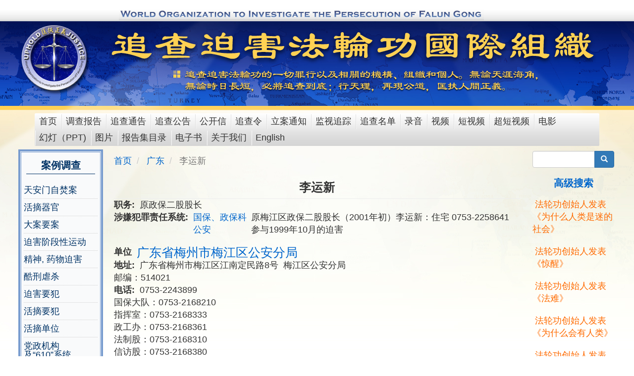

--- FILE ---
content_type: text/html; charset=UTF-8
request_url: https://www.zhuichaguoji.org/node/127469
body_size: 24507
content:
<!DOCTYPE html>
<html  lang="en" dir="ltr" prefix="content: http://purl.org/rss/1.0/modules/content/  dc: http://purl.org/dc/terms/  foaf: http://xmlns.com/foaf/0.1/  og: http://ogp.me/ns#  rdfs: http://www.w3.org/2000/01/rdf-schema#  schema: http://schema.org/  sioc: http://rdfs.org/sioc/ns#  sioct: http://rdfs.org/sioc/types#  skos: http://www.w3.org/2004/02/skos/core#  xsd: http://www.w3.org/2001/XMLSchema# ">
  <head>
    <meta charset="utf-8" />
<meta property="og:site_name" content="李运新 | 追查迫害法轮功国际组织" />
<meta property="og:type" content="article" />
<meta name="abstract" content="本组织的使命是：追查迫害法轮功的一切罪行以及相关的机构、组织和个人。无论天涯海角，无论时日长短，必将追查到底；行天理，再现公道，匡扶人间正义。" />
<meta property="og:url" content="https://www.zhuichaguoji.org/node/127469" />
<meta property="og:title" content="李运新" />
<meta property="og:image" content="https://www.zhuichaguoji.org/sites/default/files/logo_0.png" />
<meta property="og:image:url" content="http://www.zhuichaguoji.org/sites/default/files/logo_0.png" />
<meta property="og:image:secure_url" content="https://www.zhuichaguoji.org/sites/default/files/logo_0.png" />
<meta property="og:image:alt" content="李运新" />
<meta name="Generator" content="Drupal 8 (https://www.drupal.org)" />
<meta name="MobileOptimized" content="width" />
<meta name="HandheldFriendly" content="true" />
<meta name="viewport" content="width=device-width, initial-scale=1.0" />
<link rel="shortcut icon" href="/sites/default/files/zhuichaguoji_favicon_0.ico" type="image/vnd.microsoft.icon" />
<link rel="canonical" href="https://www.zhuichaguoji.org/node/127469" />
<link rel="shortlink" href="https://www.zhuichaguoji.org/node/127469" />
<link rel="revision" href="https://www.zhuichaguoji.org/node/127469" />

    <title>李运新 | 追查迫害法轮功国际组织</title>
    <link rel="stylesheet" media="all" href="//maxcdn.bootstrapcdn.com/bootstrap/3.3.7/css/bootstrap.min.css" />
<link rel="stylesheet" media="all" href="/sites/default/files/css/css_9ZTt2J9Uxkjp9ZQnVQQQOjecNBNS0ir3wWgffz4vfuI.css" />
<link rel="stylesheet" media="all" href="https://cdn.jsdelivr.net/npm/bootstrap@3.4.1/dist/css/bootstrap.min.css" integrity="sha256-bZLfwXAP04zRMK2BjiO8iu9pf4FbLqX6zitd+tIvLhE=" crossorigin="anonymous" />
<link rel="stylesheet" media="all" href="https://cdn.jsdelivr.net/npm/@unicorn-fail/drupal-bootstrap-styles@0.0.2/dist/3.4.0/8.x-3.x/drupal-bootstrap.min.css" integrity="sha512-tGFFYdzcicBwsd5EPO92iUIytu9UkQR3tLMbORL9sfi/WswiHkA1O3ri9yHW+5dXk18Rd+pluMeDBrPKSwNCvw==" crossorigin="anonymous" />
<link rel="stylesheet" media="all" href="/sites/default/files/css/css_NaGueFKDR2wSLHMVar4hnrrxCN-Z-NIYpnx9dFuj4mU.css" />

    
<!--[if lte IE 8]>
<script src="/core/assets/vendor/html5shiv/html5shiv.min.js?v=3.7.3"></script>
<![endif]-->

    
    <!-- Global site tag (gtag.js) - Google Analytics -->
  <script async src="https://www.googletagmanager.com/gtag/js?id=G-NB3K801DTN"></script>
  <script>
    window.dataLayer = window.dataLayer || [];
    function gtag(){dataLayer.push(arguments);}
    gtag('js', new Date());

    gtag('config', 'G-NB3K801DTN' ,{ 'debug_mode':false });
   gtag('event','read_article', {
    "author":"Bill Q",
    "title":"How to Build a Backpack",
    "number_of_pages":2,
  });

  </script>
  <!-- Global site tag (gtag.js) - Google Analytics -->
<script async src="https://www.googletagmanager.com/gtag/js?id=UA-233519879-1"></script>
<script>
  window.dataLayer = window.dataLayer || [];
  function gtag(){dataLayer.push(arguments);}
  gtag('js', new Date());

  gtag('config', 'UA-233519879-1');
</script>
<!-- Global site tag (gtag.js) - Google Analytics -->
<script async src="https://www.googletagmanager.com/gtag/js?id=UA-233519879-1"></script>
<script>
  window.dataLayer = window.dataLayer || [];
  function gtag(){dataLayer.push(arguments);}
  gtag('js', new Date());

  gtag('config', 'UA-233519879-1');
</script>
<!-- Global site tag (gtag.js) - Google Analytics -->
<script async src="https://www.googletagmanager.com/gtag/js?id=UA-233519879-1"></script>
<script>
  window.dataLayer = window.dataLayer || [];
  function gtag(){dataLayer.push(arguments);}
  gtag('js', new Date());

  gtag('config', 'UA-233519879-1');
</script>
<!-- Global site tag (gtag.js) - Google Analytics -->
<script async src="https://www.googletagmanager.com/gtag/js?id=UA-233519879-1"></script>
<script>
  window.dataLayer = window.dataLayer || [];
  function gtag(){dataLayer.push(arguments);}
  gtag('js', new Date());

  gtag('config', 'UA-233519879-1');
</script>
<!-- Global site tag (gtag.js) - Google Analytics -->
<script async src="https://www.googletagmanager.com/gtag/js?id=UA-233519879-1"></script>
<script>
  window.dataLayer = window.dataLayer || [];
  function gtag(){dataLayer.push(arguments);}
  gtag('js', new Date());

  gtag('config', 'UA-233519879-1');
</script>
<!-- Global site tag (gtag.js) - Google Analytics -->
<script async src="https://www.googletagmanager.com/gtag/js?id=UA-233519879-1"></script>
<script>
  window.dataLayer = window.dataLayer || [];
  function gtag(){dataLayer.push(arguments);}
  gtag('js', new Date());

  gtag('config', 'UA-233519879-1');
</script>
<!-- Global site tag (gtag.js) - Google Analytics -->
<script async src="https://www.googletagmanager.com/gtag/js?id=UA-233519879-1"></script>
<script>
  window.dataLayer = window.dataLayer || [];
  function gtag(){dataLayer.push(arguments);}
  gtag('js', new Date());

  gtag('config', 'UA-233519879-1');
</script>
<!-- Global site tag (gtag.js) - Google Analytics -->
<script async src="https://www.googletagmanager.com/gtag/js?id=UA-233519879-1"></script>
<script>
  window.dataLayer = window.dataLayer || [];
  function gtag(){dataLayer.push(arguments);}
  gtag('js', new Date());

  gtag('config', 'UA-233519879-1');
</script>
<!-- Global site tag (gtag.js) - Google Analytics -->
<script async src="https://www.googletagmanager.com/gtag/js?id=UA-233519879-1"></script>
<script>
  window.dataLayer = window.dataLayer || [];
  function gtag(){dataLayer.push(arguments);}
  gtag('js', new Date());

  gtag('config', 'UA-233519879-1');
</script>
<!-- Global site tag (gtag.js) - Google Analytics -->
<script async src="https://www.googletagmanager.com/gtag/js?id=UA-233519879-1"></script>
<script>
  window.dataLayer = window.dataLayer || [];
  function gtag(){dataLayer.push(arguments);}
  gtag('js', new Date());

  gtag('config', 'UA-233519879-1');
</script>
<!-- Global site tag (gtag.js) - Google Analytics -->
<script async src="https://www.googletagmanager.com/gtag/js?id=UA-233519879-1"></script>
<script>
  window.dataLayer = window.dataLayer || [];
  function gtag(){dataLayer.push(arguments);}
  gtag('js', new Date());

  gtag('config', 'UA-233519879-1');
</script>
<!-- Global site tag (gtag.js) - Google Analytics -->
<script async src="https://www.googletagmanager.com/gtag/js?id=UA-233519879-1"></script>
<script>
  window.dataLayer = window.dataLayer || [];
  function gtag(){dataLayer.push(arguments);}
  gtag('js', new Date());

  gtag('config', 'UA-233519879-1');
</script>
<!-- Global site tag (gtag.js) - Google Analytics -->
<script async src="https://www.googletagmanager.com/gtag/js?id=UA-233519879-1"></script>
<script>
  window.dataLayer = window.dataLayer || [];
  function gtag(){dataLayer.push(arguments);}
  gtag('js', new Date());

  gtag('config', 'UA-233519879-1');
</script>
<!-- Global site tag (gtag.js) - Google Analytics -->
<script async src="https://www.googletagmanager.com/gtag/js?id=UA-233519879-1"></script>
<script>
  window.dataLayer = window.dataLayer || [];
  function gtag(){dataLayer.push(arguments);}
  gtag('js', new Date());

  gtag('config', 'UA-233519879-1');
</script>
<!-- Global site tag (gtag.js) - Google Analytics -->
<script async src="https://www.googletagmanager.com/gtag/js?id=UA-233519879-1"></script>
<script>
  window.dataLayer = window.dataLayer || [];
  function gtag(){dataLayer.push(arguments);}
  gtag('js', new Date());

  gtag('config', 'UA-233519879-1');
</script>
<!-- Global site tag (gtag.js) - Google Analytics -->
<script async src="https://www.googletagmanager.com/gtag/js?id=UA-233519879-1"></script>
<script>
  window.dataLayer = window.dataLayer || [];
  function gtag(){dataLayer.push(arguments);}
  gtag('js', new Date());

  gtag('config', 'UA-233519879-1');
</script>
<!-- Global site tag (gtag.js) - Google Analytics -->
<script async src="https://www.googletagmanager.com/gtag/js?id=UA-233519879-1"></script>
<script>
  window.dataLayer = window.dataLayer || [];
  function gtag(){dataLayer.push(arguments);}
  gtag('js', new Date());

  gtag('config', 'UA-233519879-1');
</script>
<!-- Global site tag (gtag.js) - Google Analytics -->
<script async src="https://www.googletagmanager.com/gtag/js?id=UA-233519879-1"></script>
<script>
  window.dataLayer = window.dataLayer || [];
  function gtag(){dataLayer.push(arguments);}
  gtag('js', new Date());

  gtag('config', 'UA-233519879-1');
</script>
<!-- Global site tag (gtag.js) - Google Analytics -->
<script async src="https://www.googletagmanager.com/gtag/js?id=UA-233519879-1"></script>
<script>
  window.dataLayer = window.dataLayer || [];
  function gtag(){dataLayer.push(arguments);}
  gtag('js', new Date());

  gtag('config', 'UA-233519879-1');
</script>
<!-- Global site tag (gtag.js) - Google Analytics -->
<script async src="https://www.googletagmanager.com/gtag/js?id=UA-233519879-1"></script>
<script>
  window.dataLayer = window.dataLayer || [];
  function gtag(){dataLayer.push(arguments);}
  gtag('js', new Date());

  gtag('config', 'UA-233519879-1');
</script>
<!-- Global site tag (gtag.js) - Google Analytics -->
<script async src="https://www.googletagmanager.com/gtag/js?id=UA-233519879-1"></script>
<script>
  window.dataLayer = window.dataLayer || [];
  function gtag(){dataLayer.push(arguments);}
  gtag('js', new Date());

  gtag('config', 'UA-233519879-1');
</script>
<!-- Global site tag (gtag.js) - Google Analytics -->
<script async src="https://www.googletagmanager.com/gtag/js?id=UA-233519879-1"></script>
<script>
  window.dataLayer = window.dataLayer || [];
  function gtag(){dataLayer.push(arguments);}
  gtag('js', new Date());

  gtag('config', 'UA-233519879-1');
</script>
<!-- Global site tag (gtag.js) - Google Analytics -->
<script async src="https://www.googletagmanager.com/gtag/js?id=UA-233519879-1"></script>
<script>
  window.dataLayer = window.dataLayer || [];
  function gtag(){dataLayer.push(arguments);}
  gtag('js', new Date());

  gtag('config', 'UA-233519879-1');
</script>
<!-- Global site tag (gtag.js) - Google Analytics -->
<script async src="https://www.googletagmanager.com/gtag/js?id=UA-233519879-1"></script>
<script>
  window.dataLayer = window.dataLayer || [];
  function gtag(){dataLayer.push(arguments);}
  gtag('js', new Date());

  gtag('config', 'UA-233519879-1');
</script>
<!-- Global site tag (gtag.js) - Google Analytics -->
<script async src="https://www.googletagmanager.com/gtag/js?id=UA-233519879-1"></script>
<script>
  window.dataLayer = window.dataLayer || [];
  function gtag(){dataLayer.push(arguments);}
  gtag('js', new Date());

  gtag('config', 'UA-233519879-1');
</script>
<!-- Global site tag (gtag.js) - Google Analytics -->
<script async src="https://www.googletagmanager.com/gtag/js?id=UA-233519879-1"></script>
<script>
  window.dataLayer = window.dataLayer || [];
  function gtag(){dataLayer.push(arguments);}
  gtag('js', new Date());

  gtag('config', 'UA-233519879-1');
</script>
<!-- Global site tag (gtag.js) - Google Analytics -->
<script async src="https://www.googletagmanager.com/gtag/js?id=UA-233519879-1"></script>
<script>
  window.dataLayer = window.dataLayer || [];
  function gtag(){dataLayer.push(arguments);}
  gtag('js', new Date());

  gtag('config', 'UA-233519879-1');
</script>
<!-- Global site tag (gtag.js) - Google Analytics -->
<script async src="https://www.googletagmanager.com/gtag/js?id=UA-233519879-1"></script>
<script>
  window.dataLayer = window.dataLayer || [];
  function gtag(){dataLayer.push(arguments);}
  gtag('js', new Date());

  gtag('config', 'UA-233519879-1');
</script>
<!-- Global site tag (gtag.js) - Google Analytics -->
<script async src="https://www.googletagmanager.com/gtag/js?id=UA-233519879-1"></script>
<script>
  window.dataLayer = window.dataLayer || [];
  function gtag(){dataLayer.push(arguments);}
  gtag('js', new Date());

  gtag('config', 'UA-233519879-1');
</script>
<!-- Global site tag (gtag.js) - Google Analytics -->
<script async src="https://www.googletagmanager.com/gtag/js?id=UA-233519879-1"></script>
<script>
  window.dataLayer = window.dataLayer || [];
  function gtag(){dataLayer.push(arguments);}
  gtag('js', new Date());

  gtag('config', 'UA-233519879-1');
</script>
<!-- Global site tag (gtag.js) - Google Analytics -->
<script async src="https://www.googletagmanager.com/gtag/js?id=UA-233519879-1"></script>
<script>
  window.dataLayer = window.dataLayer || [];
  function gtag(){dataLayer.push(arguments);}
  gtag('js', new Date());

  gtag('config', 'UA-233519879-1');
</script>
<!-- Global site tag (gtag.js) - Google Analytics -->
<script async src="https://www.googletagmanager.com/gtag/js?id=UA-233519879-1"></script>
<script>
  window.dataLayer = window.dataLayer || [];
  function gtag(){dataLayer.push(arguments);}
  gtag('js', new Date());

  gtag('config', 'UA-233519879-1');
</script>
<!-- Global site tag (gtag.js) - Google Analytics -->
<script async src="https://www.googletagmanager.com/gtag/js?id=UA-233519879-1"></script>
<script>
  window.dataLayer = window.dataLayer || [];
  function gtag(){dataLayer.push(arguments);}
  gtag('js', new Date());

  gtag('config', 'UA-233519879-1');
</script>
<!-- Global site tag (gtag.js) - Google Analytics -->
<script async src="https://www.googletagmanager.com/gtag/js?id=UA-233519879-1"></script>
<script>
  window.dataLayer = window.dataLayer || [];
  function gtag(){dataLayer.push(arguments);}
  gtag('js', new Date());

  gtag('config', 'UA-233519879-1');
</script>
<!-- Global site tag (gtag.js) - Google Analytics -->
<script async src="https://www.googletagmanager.com/gtag/js?id=UA-233519879-1"></script>
<script>
  window.dataLayer = window.dataLayer || [];
  function gtag(){dataLayer.push(arguments);}
  gtag('js', new Date());

  gtag('config', 'UA-233519879-1');
</script>
<!-- Global site tag (gtag.js) - Google Analytics -->
<script async src="https://www.googletagmanager.com/gtag/js?id=UA-233519879-1"></script>
<script>
  window.dataLayer = window.dataLayer || [];
  function gtag(){dataLayer.push(arguments);}
  gtag('js', new Date());

  gtag('config', 'UA-233519879-1');
</script>
<!-- Global site tag (gtag.js) - Google Analytics -->
<script async src="https://www.googletagmanager.com/gtag/js?id=UA-233519879-1"></script>
<script>
  window.dataLayer = window.dataLayer || [];
  function gtag(){dataLayer.push(arguments);}
  gtag('js', new Date());

  gtag('config', 'UA-233519879-1');
</script>
<!-- Global site tag (gtag.js) - Google Analytics -->
<script async src="https://www.googletagmanager.com/gtag/js?id=UA-233519879-1"></script>
<script>
  window.dataLayer = window.dataLayer || [];
  function gtag(){dataLayer.push(arguments);}
  gtag('js', new Date());

  gtag('config', 'UA-233519879-1');
</script>
<!-- Global site tag (gtag.js) - Google Analytics -->
<script async src="https://www.googletagmanager.com/gtag/js?id=UA-233519879-1"></script>
<script>
  window.dataLayer = window.dataLayer || [];
  function gtag(){dataLayer.push(arguments);}
  gtag('js', new Date());

  gtag('config', 'UA-233519879-1');
</script>
<!-- Global site tag (gtag.js) - Google Analytics -->
<script async src="https://www.googletagmanager.com/gtag/js?id=UA-233519879-1"></script>
<script>
  window.dataLayer = window.dataLayer || [];
  function gtag(){dataLayer.push(arguments);}
  gtag('js', new Date());

  gtag('config', 'UA-233519879-1');
</script>
<!-- Global site tag (gtag.js) - Google Analytics -->
<script async src="https://www.googletagmanager.com/gtag/js?id=UA-233519879-1"></script>
<script>
  window.dataLayer = window.dataLayer || [];
  function gtag(){dataLayer.push(arguments);}
  gtag('js', new Date());

  gtag('config', 'UA-233519879-1');
</script>
<!-- Global site tag (gtag.js) - Google Analytics -->
<script async src="https://www.googletagmanager.com/gtag/js?id=UA-233519879-1"></script>
<script>
  window.dataLayer = window.dataLayer || [];
  function gtag(){dataLayer.push(arguments);}
  gtag('js', new Date());

  gtag('config', 'UA-233519879-1');
</script>
<!-- Global site tag (gtag.js) - Google Analytics -->
<script async src="https://www.googletagmanager.com/gtag/js?id=UA-233519879-1"></script>
<script>
  window.dataLayer = window.dataLayer || [];
  function gtag(){dataLayer.push(arguments);}
  gtag('js', new Date());

  gtag('config', 'UA-233519879-1');
</script>
<!-- Global site tag (gtag.js) - Google Analytics -->
<script async src="https://www.googletagmanager.com/gtag/js?id=UA-233519879-1"></script>
<script>
  window.dataLayer = window.dataLayer || [];
  function gtag(){dataLayer.push(arguments);}
  gtag('js', new Date());

  gtag('config', 'UA-233519879-1');
</script>
<!-- Global site tag (gtag.js) - Google Analytics -->
<script async src="https://www.googletagmanager.com/gtag/js?id=UA-233519879-1"></script>
<script>
  window.dataLayer = window.dataLayer || [];
  function gtag(){dataLayer.push(arguments);}
  gtag('js', new Date());

  gtag('config', 'UA-233519879-1');
</script>
<!-- Global site tag (gtag.js) - Google Analytics -->
<script async src="https://www.googletagmanager.com/gtag/js?id=UA-233519879-1"></script>
<script>
  window.dataLayer = window.dataLayer || [];
  function gtag(){dataLayer.push(arguments);}
  gtag('js', new Date());

  gtag('config', 'UA-233519879-1');
</script>
<!-- Global site tag (gtag.js) - Google Analytics -->
<script async src="https://www.googletagmanager.com/gtag/js?id=UA-233519879-1"></script>
<script>
  window.dataLayer = window.dataLayer || [];
  function gtag(){dataLayer.push(arguments);}
  gtag('js', new Date());

  gtag('config', 'UA-233519879-1');
</script>
<!-- Global site tag (gtag.js) - Google Analytics -->
<script async src="https://www.googletagmanager.com/gtag/js?id=UA-233519879-1"></script>
<script>
  window.dataLayer = window.dataLayer || [];
  function gtag(){dataLayer.push(arguments);}
  gtag('js', new Date());

  gtag('config', 'UA-233519879-1');
</script>
<!-- Global site tag (gtag.js) - Google Analytics -->
<script async src="https://www.googletagmanager.com/gtag/js?id=UA-233519879-1"></script>
<script>
  window.dataLayer = window.dataLayer || [];
  function gtag(){dataLayer.push(arguments);}
  gtag('js', new Date());

  gtag('config', 'UA-233519879-1');
</script>
<!-- Global site tag (gtag.js) - Google Analytics -->
<script async src="https://www.googletagmanager.com/gtag/js?id=UA-233519879-1"></script>
<script>
  window.dataLayer = window.dataLayer || [];
  function gtag(){dataLayer.push(arguments);}
  gtag('js', new Date());

  gtag('config', 'UA-233519879-1');
</script>
<!-- Global site tag (gtag.js) - Google Analytics -->
<script async src="https://www.googletagmanager.com/gtag/js?id=UA-233519879-1"></script>
<script>
  window.dataLayer = window.dataLayer || [];
  function gtag(){dataLayer.push(arguments);}
  gtag('js', new Date());

  gtag('config', 'UA-233519879-1');
</script>
<!-- Global site tag (gtag.js) - Google Analytics -->
<script async src="https://www.googletagmanager.com/gtag/js?id=UA-233519879-1"></script>
<script>
  window.dataLayer = window.dataLayer || [];
  function gtag(){dataLayer.push(arguments);}
  gtag('js', new Date());

  gtag('config', 'UA-233519879-1');
</script>
<!-- Global site tag (gtag.js) - Google Analytics -->
<script async src="https://www.googletagmanager.com/gtag/js?id=UA-233519879-1"></script>
<script>
  window.dataLayer = window.dataLayer || [];
  function gtag(){dataLayer.push(arguments);}
  gtag('js', new Date());

  gtag('config', 'UA-233519879-1');
</script>
<!-- Global site tag (gtag.js) - Google Analytics -->
<script async src="https://www.googletagmanager.com/gtag/js?id=UA-233519879-1"></script>
<script>
  window.dataLayer = window.dataLayer || [];
  function gtag(){dataLayer.push(arguments);}
  gtag('js', new Date());

  gtag('config', 'UA-233519879-1');
</script>
<!-- Global site tag (gtag.js) - Google Analytics -->
<script async src="https://www.googletagmanager.com/gtag/js?id=UA-233519879-1"></script>
<script>
  window.dataLayer = window.dataLayer || [];
  function gtag(){dataLayer.push(arguments);}
  gtag('js', new Date());

  gtag('config', 'UA-233519879-1');
</script>
<script async src="https://www.googletagmanager.com/gtag/js?id=UA-187917867-1"></script>
  <script>
    window.dataLayer = window.dataLayer || [];
    function gtag(){dataLayer.push(arguments);}
    gtag('js', new Date());

    gtag('config', 'UA-187917867-1');
  </script>
  <!-- Global site tag (gtag.js) - Google Analytics -->
<script async src="https://www.googletagmanager.com/gtag/js?id=G-61EXFDEMMS"></script>
<script>
  window.dataLayer = window.dataLayer || [];
  function gtag(){dataLayer.push(arguments);}
  gtag('js', new Date());

  gtag('config', 'G-61EXFDEMMS');
</script>
  </head>
  <body class="path-node page-node-type-related-criminal has-glyphicons kzgbody">
    <a href="#main-content" class="visually-hidden focusable skip-link">
      Skip to main content
    </a>
    
      <div class="dialog-off-canvas-main-canvas" data-off-canvas-main-canvas>
    <div class="zcgj-page">
<div class="zcgj-page-wrapper">
    <div class="zcgj-wrapper">
         
                  <div class="zcgj-en-logo">
              <div class="region region-zcgj-en-banner">
    <section id="block-englishbanner" class="hidden-xs block block-block-content block-block-content9827888c-4202-44c3-813b-b93879835d0e clearfix">
  
    

      
            <div class="field field--name-body field--type-text-with-summary field--label-hidden field--item"><div class="toplogowrap"><img src="/themes/zhuichaguoji/img/toplogoen.gif" border="0" height="26px" /></div>
<div class="bannerprint"><img src="/themes/zhuichaguoji/img/bannerprint_bs.png" border="0" /></div></div>
      
  </section>


  </div>

          </div>  
                          <div class="zcgj-logo">
              <div class="region region-zcgj-logo">
          <a class="logo navbar-btn pull-left" href="/" title="Home" rel="home">
      <img src="/sites/default/files/logo_0.png" alt="Home" />
    </a>
      
  </div>

          </div>  
                          <div class="zcgj-banner">
              <div class="region region-zcgj-banner">
    <section id="block-titleandmission" class="block block-block-content block-block-contentd2961656-b87a-4f6a-aed0-3a60e1d869de clearfix">
  
    

      
            <div class="field field--name-body field--type-text-with-summary field--label-hidden field--item"><div class="missionbanner"><a class="missionbanner-link" href="/"></a></div></div>
      
  </section>


  </div>

          </div>  
                <div class="clear"></div>
                                      
            <header class="navbar navbar-default container" id="navbar" role="banner">
                            <div class="navbar-header">
                
                                                  <button type="button" class="navbar-toggle" data-toggle="collapse" data-target="#navbar-collapse">
                    <span class="sr-only">Toggle navigation</span>
                    <span class="icon-bar"></span>
                    <span class="icon-bar"></span>
                    <span class="icon-bar"></span>
                  </button>
                              </div>

                                            <div id="navbar-collapse" class="navbar-collapse collapse">
                    <div class="region region-navigation-collapsible">
    <nav role="navigation" aria-labelledby="block-mainmenu-menu" id="block-mainmenu" class="zcgj-main-menu">
            
  <h2 class="visually-hidden" id="block-mainmenu-menu">main menu</h2>
  

        
      <ul class="menu menu--main-menu nav">
                      <li class="first">
                                        <a href="/" data-drupal-link-system-path="&lt;front&gt;">首页</a>
              </li>
                      <li>
                                        <a href="/taxonomy/term/556" data-drupal-link-system-path="taxonomy/term/556">调查报告</a>
              </li>
                      <li>
                                        <a href="/list/tonggaobyarea/all" data-drupal-link-system-path="list/tonggaobyarea/all">追查通告</a>
              </li>
                      <li>
                                        <a href="/taxonomy/term/155" data-drupal-link-system-path="taxonomy/term/155">追查公告</a>
              </li>
                      <li>
                                        <a href="/taxonomy/term/618" data-drupal-link-system-path="taxonomy/term/618">公开信</a>
              </li>
                      <li>
                                        <a href="/list/zhuichalingbyarea/607" data-drupal-link-system-path="list/zhuichalingbyarea/607">追查令</a>
              </li>
                      <li>
                                        <a href="/taxonomy/term/620" data-drupal-link-system-path="taxonomy/term/620">立案通知</a>
              </li>
                      <li>
                                        <a href="/taxonomy/term/180" data-drupal-link-system-path="taxonomy/term/180">监视追踪</a>
              </li>
                      <li>
                                        <a href="/taxonomy/term/520" data-drupal-link-system-path="taxonomy/term/520">追查名单</a>
              </li>
                      <li>
                                        <a href="/taxonomy/term/532" data-drupal-link-system-path="taxonomy/term/532">录音</a>
              </li>
                      <li>
                                        <a href="/video" data-drupal-link-system-path="video">视频</a>
              </li>
                      <li>
                                        <a href="/taxonomy/term/626" data-drupal-link-system-path="taxonomy/term/626">短视频</a>
              </li>
                      <li>
                                        <a href="/taxonomy/term/627" data-drupal-link-system-path="taxonomy/term/627">超短视频</a>
              </li>
                      <li>
                                        <a href="/taxonomy/term/613" data-drupal-link-system-path="taxonomy/term/613">电影</a>
              </li>
                      <li>
                                        <a href="/taxonomy/term/621" data-drupal-link-system-path="taxonomy/term/621">幻灯（PPT)</a>
              </li>
                      <li>
                                        <a href="/images1" data-drupal-link-system-path="images1">图片</a>
              </li>
                      <li>
                                        <a href="/node/22978" data-drupal-link-system-path="node/22978">报告集目录</a>
              </li>
                      <li>
                                        <a href="/taxonomy/term/624" data-drupal-link-system-path="taxonomy/term/624">电子书</a>
              </li>
                      <li>
                                        <a href="/taxonomy/term/108" data-drupal-link-system-path="taxonomy/term/108">关于我们</a>
              </li>
                      <li class="last">
                                        <a href="https://www.upholdjustice.org/">English</a>
              </li>
        </ul>
  

  </nav>

  </div>

                </div>
                                        </header>
                  
                          <div role="main" class="main-container container js-quickedit-main-content">
            <div class="row">  
              <div class="zcgj-mobile zcgj-zongzhi">追查迫害法轮功的一切罪行以及相关的机构、组织和个人。无论天涯海角，无论时日长短，必将追查到底；行天理，再现公道，匡扶人间正义。</div>
                <div class="zcgj-sidebar no-liststyle zcgj-sidebar1">

                                                              <div class="zcgj-page-sidebar-first" role="complementary">
                      <div class="region region-sidebar-first">
    <section id="block-diaochabaogao" class="menu-diaochabaogao border-sidebar menu-sidebar block block-superfish block-superfishmenu-diaochabaogao clearfix">
  
      <h2 class="block-title">案例调查</h2>
    

      
<ul id="superfish-menu-diaochabaogao" class="menu sf-menu sf-menu-diaochabaogao sf-vertical sf-style-none">
  
<li id="menu-diaochabaogao-menu-link-content02b01e9f-e4bb-4c81-b7c6-b37d71331a55" class="sf-depth-1 sf-no-children"><a href="/taxonomy/term/85" class="sf-depth-1">天安门自焚案</a></li><li id="menu-diaochabaogao-menu-link-content1e430345-c811-4317-804a-505dc0577528" class="sf-depth-1 sf-no-children"><a href="/taxonomy/term/15" class="sf-depth-1">活摘器官</a></li><li id="menu-diaochabaogao-menu-link-content80da3358-2988-4075-8d83-f92e0727a22b" class="sf-depth-1 sf-no-children"><a href="/taxonomy/term/7" class="sf-depth-1">大案要案</a></li><li id="menu-diaochabaogao-menu-link-content47a868d6-d364-4884-945e-20507eb5876e" class="sf-depth-1 sf-no-children"><a href="/taxonomy/term/614" class="sf-depth-1">迫害阶段性运动</a></li><li id="menu-diaochabaogao-menu-link-contenta018b149-f6d1-4bd3-b655-cb58f8cb8d85" class="sf-depth-1 sf-no-children"><a href="/taxonomy/term/78" class="sf-depth-1">精神, 药物迫害</a></li><li id="menu-diaochabaogao-menu-link-content971254ee-2525-49ed-9288-2cb22221b1ed" class="sf-depth-1 sf-no-children"><a href="/taxonomy/term/12" class="sf-depth-1">酷刑虐杀</a></li><li id="menu-diaochabaogao-menu-link-content7e156428-5026-47c5-9360-4ef14bd581bc" class="sf-depth-1 sf-no-children"><a href="/taxonomy/term/88" class="sf-depth-1">迫害要犯</a></li><li id="menu-diaochabaogao-menu-link-content98da834a-16ed-48a3-913c-44a72e514161" class="sf-depth-1 sf-no-children"><a href="/taxonomy/term/619" class="sf-depth-1"> 活摘要犯</a></li><li id="menu-diaochabaogao-menu-link-contentee219708-8447-439c-a739-4fa0b8a4b549" class="sf-depth-1 sf-no-children"><a href="/taxonomy/term/622" class="sf-depth-1">活摘单位</a></li><li id="menu-diaochabaogao-menu-link-contente2207443-f63b-40c3-8cba-004320868b9f" class="sf-depth-1 sf-no-children"><a href="/taxonomy/term/13" class="sf-depth-1">党政机构及“610”系统</a></li><li id="menu-diaochabaogao-menu-link-contentdec70aaf-abe4-42ca-b819-e3e115c38101" class="sf-depth-1 sf-no-children"><a href="/taxonomy/term/616" class="sf-depth-1">反邪教协会和理论研究</a></li><li id="menu-diaochabaogao-menu-link-content63ccf935-7df2-4cd4-a404-fbc51841f128" class="sf-depth-1 sf-no-children"><a href="/taxonomy/term/615" class="sf-depth-1">大型国企</a></li><li id="menu-diaochabaogao-menu-link-content1250eeee-999f-438f-9440-6636c1004c27" class="sf-depth-1 sf-no-children"><a href="/taxonomy/term/229" class="sf-depth-1">共青团</a></li><li id="menu-diaochabaogao-menu-link-content6cb65d38-5de7-4b03-906f-9ce859f994bf" class="sf-depth-1 sf-no-children"><a href="/taxonomy/term/230" class="sf-depth-1"> 妇联</a></li><li id="menu-diaochabaogao-menu-link-content0d98d9ff-e6e4-4e41-8029-267862aeb407" class="sf-depth-1 sf-no-children"><a href="/taxonomy/term/232" class="sf-depth-1">政法委（含公检法司国安）</a></li><li id="menu-diaochabaogao-menu-link-contentaadf3fba-7a6b-4e2e-a7e8-d271b6607ab0" class="sf-depth-1 sf-no-children"><a href="/taxonomy/term/17" class="sf-depth-1">监狱，劳教所</a></li><li id="menu-diaochabaogao-menu-link-content3bfc9b0a-baac-44ef-8d36-b7f715d263ef" class="sf-depth-1 sf-no-children"><a href="/taxonomy/term/150" class="sf-depth-1">奴工产品</a></li><li id="menu-diaochabaogao-menu-link-contentc6367b17-cf64-432c-8062-8559b9ef16c1" class="sf-depth-1 sf-no-children"><a href="/taxonomy/term/89" class="sf-depth-1">洗脑转化</a></li><li id="menu-diaochabaogao-menu-link-content814b8099-c616-47c5-a27a-0247ff7be2dd" class="sf-depth-1 sf-no-children"><a href="/taxonomy/term/617" class="sf-depth-1">媒体报道</a></li><li id="menu-diaochabaogao-menu-link-content7c2eb02d-cd34-44d3-91dd-cc27bdf8f66b" class="sf-depth-1 sf-no-children"><a href="/taxonomy/term/237" class="sf-depth-1">宣传</a></li><li id="menu-diaochabaogao-menu-link-content49ab98d2-b920-42ae-b348-41be2246919a" class="sf-depth-1 sf-no-children"><a href="/taxonomy/term/300" class="sf-depth-1">文化</a></li><li id="menu-diaochabaogao-menu-link-content47ed2760-9a90-4cb2-bdc0-8478e9c7ec12" class="sf-depth-1 sf-no-children"><a href="/taxonomy/term/104" class="sf-depth-1">通讯, 网络</a></li><li id="menu-diaochabaogao-menu-link-contenta7f868b5-5461-4bd0-a63c-8a97933e0542" class="sf-depth-1 sf-no-children"><a href="/taxonomy/term/102" class="sf-depth-1">教育</a></li><li id="menu-diaochabaogao-menu-link-contentd886edc8-c28b-4fd1-9bd3-32404e788eb9" class="sf-depth-1 sf-no-children"><a href="/taxonomy/term/103" class="sf-depth-1">经济</a></li><li id="menu-diaochabaogao-menu-link-content5b75ab6e-99a1-402b-9acf-407a487a89a0" class="sf-depth-1 menuparent"><a href="/taxonomy/term/16" class="sf-depth-1 menuparent">迫害延伸海外</a><ul><li id="menu-diaochabaogao-menu-link-contentf69b2a95-ad4b-4546-beff-28dd41d71c48" class="sf-depth-2 sf-no-children"><a href="/taxonomy/term/79" class="sf-depth-2">使, 领馆</a></li><li id="menu-diaochabaogao-menu-link-content9ec6a8af-9475-4e09-b543-551164d8cc7b" class="sf-depth-2 sf-no-children"><a href="/taxonomy/term/299" class="sf-depth-2">对外宣传</a></li><li id="menu-diaochabaogao-menu-link-content3619747d-32c8-4699-a275-324ace4c2b94" class="sf-depth-2 sf-no-children"><a href="/taxonomy/term/218" class="sf-depth-2">侨务统战</a></li><li id="menu-diaochabaogao-menu-link-contentec863516-9e2b-4bbf-a8c8-87f0f3ac94b2" class="sf-depth-2 sf-no-children"><a href="/taxonomy/term/220" class="sf-depth-2">媒体控制</a></li><li id="menu-diaochabaogao-menu-link-content6fd6c3cd-7e57-4539-9f22-0569acee9c8e" class="sf-depth-2 sf-no-children"><a href="/taxonomy/term/219" class="sf-depth-2">中国学生学者联合会</a></li><li id="menu-diaochabaogao-menu-link-content71628859-d0bd-48c6-ba33-40dd28c9be01" class="sf-depth-2 sf-no-children"><a href="/taxonomy/term/222" class="sf-depth-2">海外中文教育（华夏中文学校、孔子学院、美国普通学校中文教育）</a></li><li id="menu-diaochabaogao-menu-link-contente5e082a9-acf4-45bf-b653-9267345bfbf8" class="sf-depth-2 sf-no-children"><a href="/taxonomy/term/36" class="sf-depth-2">干扰破坏</a></li></ul></li><li id="menu-diaochabaogao-menu-link-content68a2ffab-05e2-46b7-a672-027a96475fca" class="sf-depth-1 sf-no-children"><a href="/taxonomy/term/253" class="sf-depth-1">迫害正义民众</a></li><li id="menu-diaochabaogao-menu-link-content40c1fc15-195d-4fe4-91aa-85285a5d2cc3" class="sf-depth-1 menuparent"><a href="/taxonomy/term/45" class="sf-depth-1 menuparent">其它文种</a><ul><li id="menu-diaochabaogao-menu-link-content07bdbad6-9970-4984-ae70-2efae73f7964" class="sf-depth-2 sf-no-children"><a href="/taxonomy/term/223" class="sf-depth-2">俄语</a></li></ul></li>
</ul>

  </section>

<section id="block-andequfenleitonggao" class="border-sidebar menu-sidebar block block-block-content block-block-contentc0275c35-bc87-40f2-ae85-c980a975d31f clearfix">
  
      <h2 class="block-title">追查通告</h2>
    

      
            <div class="field field--name-body field--type-text-with-summary field--label-hidden field--item"><ul class="zcgj-zrdanwei-fenlei zcgj-sidebar-float">
	<li><a href="/list/tonggaobyarea/261">中央</a></li>
	<li><a href="/list/tonggaobyarea/263">北京</a></li>
	<li><a href="/list/tonggaobyarea/265">上海</a></li>
	<li><a href="/list/tonggaobyarea/264">天津</a></li>
	<li><a href="/list/tonggaobyarea/266">重庆</a></li>
	<li><a href="/list/tonggaobyarea/284">云南</a></li>		
	<li><a href="/list/tonggaobyarea/290">内蒙</a></li>	
	<li><a href="/list/tonggaobyarea/268">吉林</a></li>
	<li><a href="/list/tonggaobyarea/283">四川</a></li>	
	<li><a href="/list/tonggaobyarea/289">宁夏</a></li>
	<li><a href="/list/tonggaobyarea/273">安徽</a></li>
	<li><a href="/list/tonggaobyarea/270">山东</a></li>
	<li><a href="/list/tonggaobyarea/286">山西</a></li>
	<li><a href="/list/tonggaobyarea/280">广东</a></li>
	<li><a href="/list/tonggaobyarea/281">广西</a></li>
	<li><a href="/list/tonggaobyarea/291">新疆</a></li>
	<li><a href="/list/tonggaobyarea/274">江苏</a></li>
	<li><a href="/list/tonggaobyarea/277">江西</a></li>
	<li><a href="/list/tonggaobyarea/271">河北</a></li>
	<li><a href="/list/tonggaobyarea/272">河南</a></li>
	<li><a href="/list/tonggaobyarea/278">浙江</a></li>
	<li><a href="/list/tonggaobyarea/282">海南</a></li>	
	<li><a href="/list/tonggaobyarea/275">湖北</a></li>
	<li><a href="/list/tonggaobyarea/276">湖南</a></li>
	<li><a href="/list/tonggaobyarea/288">甘肃</a></li>
	<li><a href="/list/tonggaobyarea/279">福建</a></li>
	<li><a href="/list/tonggaobyarea/285">贵州</a></li>
	<li><a href="/list/tonggaobyarea/269">辽宁</a></li>	
	<li><a href="/list/tonggaobyarea/287">陕西</a></li>
	<li><a href="/list/tonggaobyarea/292">青海</a></li>
	<li><a href="/list/tonggaobyarea/267">黑龙江</a></li>
	<li><a href="/list/tonggaobyarea/601">香港</a></li>
	<li><a href="/list/tonggaobyarea/501">全国</a></li>
	<li><a href="/list/tonggaobyarea/260">海外</a></li>
	<li><a href="/list/tonggaobyarea/262">其他</a></li>
	<li><a href="taxonomy/term/32">全部</a></li>
</ul></div>
      
  </section>

<section class="views-element-container menu-sidebar slider_images block block-views block-views-blockslidershow-film-block-4 clearfix" id="block-views-block-slidershow-film-block-4">
  
      <h2 class="block-title">电子书</h2>
    

      <div class="form-group"><div class="view view-slidershow-film view-id-slidershow_film view-display-id-block_4 js-view-dom-id-0c46a5ef292dcfb1e1906ba36dac94ba8c3aae3b9c072961cadcc22d365edec2">
  
    
      
      <div class="view-content">
        <div class="slick blazy slick--view slick--view--slidershow-film slick--view--slidershow-film--block-4 slick--view--slidershow-film-block-block-4 slick--optionset--slick-content" data-blazy="" id="slick-views-slidershow-film-block-block-4-1">
      <div id="slick-views-slidershow-film-block-block-4-1-slider" data-slick="{&quot;autoplay&quot;:true,&quot;autoplaySpeed&quot;:5000,&quot;arrows&quot;:false,&quot;dots&quot;:true,&quot;draggable&quot;:false,&quot;fade&quot;:true,&quot;lazyLoad&quot;:&quot;blazy&quot;}" class="slick__slider">
  
      
  <div class="slick__slide slide slide--0 slide--text">
  <div class="slide__content">
  
            
        <div class="slide__caption">
          
          
          
                      <div class="slide__description"><span class="views-field views-field-field-topimage"><span class="field-content">  <a href="/node/135000" hreflang="en"><img src="/sites/default/files/styles/img_gallery_slider_162x100/public/image/2021/12/1c_0.png?h=34591741&amp;itok=W5T8Hmvf" width="162" height="100" alt="《铁证如山 》第一部（电子书）" title="《铁证如山 》第一部（电子书）" typeof="foaf:Image" class="img-responsive" />

</a>
</span></span></div>
          
          
                  </div>

            
  </div>  </div>

  <div class="slick__slide slide slide--1 slide--text">
  <div class="slide__content">
  
            
        <div class="slide__caption">
          
          
          
                      <div class="slide__description"><span class="views-field views-field-field-topimage"><span class="field-content">  <a href="/node/135032" hreflang="en"><img src="/sites/default/files/styles/img_gallery_slider_162x100/public/image/2021/12/2_1.jpg?h=6992355f&amp;itok=OcrEoGEz" width="162" height="100" alt="《铁证如山 》第二部（电子书）" title="《铁证如山 》第二部（电子书）" typeof="foaf:Image" class="img-responsive" />

</a>
</span></span></div>
          
          
                  </div>

            
  </div>  </div>

  <div class="slick__slide slide slide--2 slide--text">
  <div class="slide__content">
  
            
        <div class="slide__caption">
          
          
          
                      <div class="slide__description"><span class="views-field views-field-field-topimage"><span class="field-content">  <a href="/node/138343" hreflang="en"><img src="/sites/default/files/styles/img_gallery_slider_162x100/public/image/2023/01/volume%201.png?h=27075c4c&amp;itok=OsbUtWbJ" width="162" height="100" alt="追查国际对涉嫌活摘法轮功学员器官的重点医院和责任人的调查报告集 第一卷 (电子书)" title="追查国际对涉嫌活摘法轮功学员器官的重点医院和责任人的调查报告集 第一卷 (电子书)" typeof="foaf:Image" class="img-responsive" />

</a>
</span></span></div>
          
          
                  </div>

            
  </div>  </div>

  <div class="slick__slide slide slide--3 slide--text">
  <div class="slide__content">
  
            
        <div class="slide__caption">
          
          
          
                      <div class="slide__description"><span class="views-field views-field-field-topimage"><span class="field-content">  <a href="/node/138344" hreflang="en"><img src="/sites/default/files/styles/img_gallery_slider_162x100/public/image/2023/01/volume%202.png?h=21510081&amp;itok=whv5BPuO" width="162" height="100" alt="追查国际对涉嫌活摘法轮功学员器官的重点医院和责任人的调查报告集 第二卷 (电子书)" title="追查国际对涉嫌活摘法轮功学员器官的重点医院和责任人的调查报告集 第二卷 (电子书)" typeof="foaf:Image" class="img-responsive" />

</a>
</span></span></div>
          
          
                  </div>

            
  </div>  </div>

  <div class="slick__slide slide slide--4 slide--text">
  <div class="slide__content">
  
            
        <div class="slide__caption">
          
          
          
                      <div class="slide__description"><span class="views-field views-field-field-topimage"><span class="field-content">  <a href="/node/138345" hreflang="en"><img src="/sites/default/files/styles/img_gallery_slider_162x100/public/image/2023/01/volume3.png?h=9e1369d2&amp;itok=S9VmtPpS" width="162" height="100" alt="追查国际对涉嫌活摘法轮功学员器官的重点医院和责任人的调查报告集 第三卷 (电子书)" title="追查国际对涉嫌活摘法轮功学员器官的重点医院和责任人的调查报告集 第三卷 (电子书)" typeof="foaf:Image" class="img-responsive" />

</a>
</span></span></div>
          
          
                  </div>

            
  </div>  </div>

  <div class="slick__slide slide slide--5 slide--text">
  <div class="slide__content">
  
            
        <div class="slide__caption">
          
          
          
                      <div class="slide__description"><span class="views-field views-field-field-topimage"><span class="field-content">  <a href="/node/138346" hreflang="en"><img src="/sites/default/files/styles/img_gallery_slider_162x100/public/image/2023/01/volume%204.png?h=8163d683&amp;itok=YE1oZ6Et" width="162" height="100" alt="追查国际对涉嫌活摘法轮功学员器官的重点医院和责任人的调查报告集 第四卷 (电子书)" title="追查国际对涉嫌活摘法轮功学员器官的重点医院和责任人的调查报告集 第四卷 (电子书)" typeof="foaf:Image" class="img-responsive" />

</a>
</span></span></div>
          
          
                  </div>

            
  </div>  </div>

  <div class="slick__slide slide slide--6 slide--text">
  <div class="slide__content">
  
            
        <div class="slide__caption">
          
          
          
                      <div class="slide__description"><span class="views-field views-field-field-topimage"><span class="field-content">  <a href="/node/138347" hreflang="en"><img src="/sites/default/files/styles/img_gallery_slider_162x100/public/image/2023/01/volume%205.png?h=e4c6527f&amp;itok=2ms-3Mqk" width="162" height="100" alt="追查国际对涉嫌活摘法轮功学员器官的重点医院和责任人的调查报告集 第五卷 (电子书)" title="追查国际对涉嫌活摘法轮功学员器官的重点医院和责任人的调查报告集 第五卷 (电子书)" typeof="foaf:Image" class="img-responsive" />

</a>
</span></span></div>
          
          
                  </div>

            
  </div>  </div>

  <div class="slick__slide slide slide--7 slide--text">
  <div class="slide__content">
  
            
        <div class="slide__caption">
          
          
          
                      <div class="slide__description"><span class="views-field views-field-field-topimage"><span class="field-content">  <a href="/node/138348" hreflang="en"><img src="/sites/default/files/styles/img_gallery_slider_162x100/public/image/2023/01/volume%206.png?h=928d45de&amp;itok=0WSGSP9C" width="162" height="100" alt="追查国际对涉嫌活摘法轮功学员器官的重点医院和责任人的调查报告集 第六卷 (电子书)" title="追查国际对涉嫌活摘法轮功学员器官的重点医院和责任人的调查报告集 第六卷 (电子书)" typeof="foaf:Image" class="img-responsive" />

</a>
</span></span></div>
          
          
                  </div>

            
  </div>  </div>

  <div class="slick__slide slide slide--8 slide--text">
  <div class="slide__content">
  
            
        <div class="slide__caption">
          
          
          
                      <div class="slide__description"><span class="views-field views-field-field-topimage"><span class="field-content">  <a href="/node/138349" hreflang="en"><img src="/sites/default/files/styles/img_gallery_slider_162x100/public/image/2023/01/volume.png?h=e3d1b316&amp;itok=9bmQmH0y" width="162" height="100" alt="追查国际对涉嫌活摘法轮功学员器官的重点医院和责任人的调查报告集 第七卷 (电子书)" title="追查国际对涉嫌活摘法轮功学员器官的重点医院和责任人的调查报告集 第七卷 (电子书)" typeof="foaf:Image" class="img-responsive" />

</a>
</span></span></div>
          
          
                  </div>

            
  </div>  </div>

  <div class="slick__slide slide slide--9 slide--text">
  <div class="slide__content">
  
            
        <div class="slide__caption">
          
          
          
                      <div class="slide__description"><span class="views-field views-field-field-topimage"><span class="field-content">  <a href="/node/138362" hreflang="en"><img src="/sites/default/files/styles/img_gallery_slider_162x100/public/image/2023/01/volume_0.png?h=eda06a49&amp;itok=_9VdUmNS" width="162" height="100" alt="追查国际对涉嫌活摘法轮功学员器官的重点医院和责任人的调查报告集 第八卷 (电子书)" title="追查国际对涉嫌活摘法轮功学员器官的重点医院和责任人的调查报告集 第八卷 (电子书)" typeof="foaf:Image" class="img-responsive" />

</a>
</span></span></div>
          
          
                  </div>

            
  </div>  </div>

  <div class="slick__slide slide slide--10 slide--text">
  <div class="slide__content">
  
            
        <div class="slide__caption">
          
          
          
                      <div class="slide__description"><span class="views-field views-field-field-topimage"><span class="field-content">  <a href="/node/138423" hreflang="en"><img src="/sites/default/files/styles/img_gallery_slider_162x100/public/image/2023/01/volume9.png?h=28e3d951&amp;itok=x6ZzPjyU" width="162" height="100" alt="追查国际对涉嫌活摘法轮功学员器官的重点医院和责任人的调查报告集第九卷 (电子书)" title="追查国际对涉嫌活摘法轮功学员器官的重点医院和责任人的调查报告集第九卷 (电子书)" typeof="foaf:Image" class="img-responsive" />

</a>
</span></span></div>
          
          
                  </div>

            
  </div>  </div>

  <div class="slick__slide slide slide--11 slide--text">
  <div class="slide__content">
  
            
        <div class="slide__caption">
          
          
          
                      <div class="slide__description"><span class="views-field views-field-field-topimage"><span class="field-content">  <a href="/node/138424" hreflang="en"><img src="/sites/default/files/styles/img_gallery_slider_162x100/public/image/2023/01/volume10.png?h=bfa1de55&amp;itok=9wEQWz-f" width="162" height="100" alt="追查国际对涉嫌活摘法轮功学员器官的重点医院和责任人的调查报告集第十卷 (电子书)" title="追查国际对涉嫌活摘法轮功学员器官的重点医院和责任人的调查报告集第十卷 (电子书)" typeof="foaf:Image" class="img-responsive" />

</a>
</span></span></div>
          
          
                  </div>

            
  </div>  </div>

  <div class="slick__slide slide slide--12 slide--text">
  <div class="slide__content">
  
            
        <div class="slide__caption">
          
          
          
                      <div class="slide__description"><span class="views-field views-field-field-topimage"><span class="field-content">  <a href="/node/138425" hreflang="en"><img src="/sites/default/files/styles/img_gallery_slider_162x100/public/image/2023/01/volume11.png?h=8407d131&amp;itok=Qq-H9aDa" width="162" height="100" alt="追查国际对涉嫌活摘法轮功学员器官的重点医院和责任人的调查报告集第十一卷 (电子书)" title="追查国际对涉嫌活摘法轮功学员器官的重点医院和责任人的调查报告集第十一卷 (电子书)" typeof="foaf:Image" class="img-responsive" />

</a>
</span></span></div>
          
          
                  </div>

            
  </div>  </div>

  <div class="slick__slide slide slide--13 slide--text">
  <div class="slide__content">
  
            
        <div class="slide__caption">
          
          
          
                      <div class="slide__description"><span class="views-field views-field-field-topimage"><span class="field-content">  <a href="/node/138426" hreflang="en"><img src="/sites/default/files/styles/img_gallery_slider_162x100/public/image/2023/01/volume12.png?h=6cfe4e47&amp;itok=PYGNf_RP" width="162" height="100" alt="追查国际对涉嫌活摘法轮功学员器官的重点医院和责任人的调查报告集第十二卷 (电子书)" title="追查国际对涉嫌活摘法轮功学员器官的重点医院和责任人的调查报告集第十二卷 (电子书)" typeof="foaf:Image" class="img-responsive" />

</a>
</span></span></div>
          
          
                  </div>

            
  </div>  </div>

  <div class="slick__slide slide slide--14 slide--text">
  <div class="slide__content">
  
            
        <div class="slide__caption">
          
          
          
                      <div class="slide__description"><span class="views-field views-field-field-topimage"><span class="field-content">  <a href="/node/138427" hreflang="en"><img src="/sites/default/files/styles/img_gallery_slider_162x100/public/image/2023/01/volume13.png?h=8d731a7d&amp;itok=YrX58c49" width="162" height="100" alt="追查国际对涉嫌活摘法轮功学员器官的重点医院和责任人的调查报告集第十三卷 (电子书)" title="追查国际对涉嫌活摘法轮功学员器官的重点医院和责任人的调查报告集第十三卷 (电子书)" typeof="foaf:Image" class="img-responsive" />

</a>
</span></span></div>
          
          
                  </div>

            
  </div>  </div>

  <div class="slick__slide slide slide--15 slide--text">
  <div class="slide__content">
  
            
        <div class="slide__caption">
          
          
          
                      <div class="slide__description"><span class="views-field views-field-field-topimage"><span class="field-content">  <a href="/node/138613" hreflang="en"><img src="/sites/default/files/styles/img_gallery_slider_162x100/public/image/2023/03/pic_1.png?h=5b9b9493&amp;itok=Fdmbhbsh" width="162" height="100" alt="中共国家监狱奴工产业 ----中共在贸易战中的秘密武器（第一卷）" title="中共国家监狱奴工产业 ----中共在贸易战中的秘密武器（第一卷）" typeof="foaf:Image" class="img-responsive" />

</a>
</span></span></div>
          
          
                  </div>

            
  </div>  </div>

  <div class="slick__slide slide slide--16 slide--text">
  <div class="slide__content">
  
            
        <div class="slide__caption">
          
          
          
                      <div class="slide__description"><span class="views-field views-field-field-topimage"><span class="field-content">  <a href="/node/138614" hreflang="en"><img src="/sites/default/files/styles/img_gallery_slider_162x100/public/image/2023/03/volume%202_1.png?h=8a758933&amp;itok=pwy5rFv-" width="162" height="100" alt="中共国家监狱奴工产业 ----中共在贸易战中的秘密武器（二）" title="中共国家监狱奴工产业 ----中共在贸易战中的秘密武器（二）" typeof="foaf:Image" class="img-responsive" />

</a>
</span></span></div>
          
          
                  </div>

            
  </div>  </div>

  
      </div>
          <nav role="navigation" class="slick__arrow">
        <button type="button" data-role="none" class="slick-prev" aria-label="Previous" tabindex="0">Previous</button>
                <button type="button" data-role="none" class="slick-next" aria-label="Next" tabindex="0">Next</button>
      </nav>
      </div>


    </div>
  
          </div>
</div>

  </section>

<section id="block-zhuichaguojidiaochabaogaoji" class="border-sidebar menu-sidebar block block-block-content block-block-contentcbdc7a90-feed-40fa-b906-183376901ea9 clearfix">
  
      <h2 class="block-title">调查报告集</h2>
    

      
            <div class="field field--name-body field--type-text-with-summary field--label-hidden field--item"><ul class="report-collection">
	<li><a href="/taxonomy/term/297">更新版</a> </li>
	<ul class="report-summary">
	   <li><a href="/node/3404">导读</a> </li>
	   <li><a href="/node/22978">目录</a>  
	</li></ul>
	<li><a href="/node/23256">网络版</a></li>
	<li><a href="/node/23254">电子书</a></li>
	<li class="report-collection1"><a href="/node/22982">追查迫害法轮功国际组织调查报告集</a></li>
</ul></div>
      
  </section>

<section id="block-diaochabaogao-2" class="border-sidebar menu-sidebar zcgj-small-screen menu-diaochabaogao block block-superfish block-superfishmenu-diaochabaogao clearfix">
  
      <h2 class="block-title">调查报告</h2>
    

      
<ul id="superfish-menu-diaochabaogao--2" class="menu sf-menu sf-menu-diaochabaogao sf-horizontal sf-style-none">
  
<li id="menu-diaochabaogao-menu-link-content02b01e9f-e4bb-4c81-b7c6-b37d71331a55--2" class="sf-depth-1 sf-no-children"><a href="/taxonomy/term/85" class="sf-depth-1">天安门自焚案</a></li><li id="menu-diaochabaogao-menu-link-content1e430345-c811-4317-804a-505dc0577528--2" class="sf-depth-1 sf-no-children"><a href="/taxonomy/term/15" class="sf-depth-1">活摘器官</a></li><li id="menu-diaochabaogao-menu-link-content80da3358-2988-4075-8d83-f92e0727a22b--2" class="sf-depth-1 sf-no-children"><a href="/taxonomy/term/7" class="sf-depth-1">大案要案</a></li><li id="menu-diaochabaogao-menu-link-content47a868d6-d364-4884-945e-20507eb5876e--2" class="sf-depth-1 sf-no-children"><a href="/taxonomy/term/614" class="sf-depth-1">迫害阶段性运动</a></li><li id="menu-diaochabaogao-menu-link-contenta018b149-f6d1-4bd3-b655-cb58f8cb8d85--2" class="sf-depth-1 sf-no-children"><a href="/taxonomy/term/78" class="sf-depth-1">精神, 药物迫害</a></li><li id="menu-diaochabaogao-menu-link-content971254ee-2525-49ed-9288-2cb22221b1ed--2" class="sf-depth-1 sf-no-children"><a href="/taxonomy/term/12" class="sf-depth-1">酷刑虐杀</a></li><li id="menu-diaochabaogao-menu-link-content7e156428-5026-47c5-9360-4ef14bd581bc--2" class="sf-depth-1 sf-no-children"><a href="/taxonomy/term/88" class="sf-depth-1">迫害要犯</a></li><li id="menu-diaochabaogao-menu-link-content98da834a-16ed-48a3-913c-44a72e514161--2" class="sf-depth-1 sf-no-children"><a href="/taxonomy/term/619" class="sf-depth-1"> 活摘要犯</a></li><li id="menu-diaochabaogao-menu-link-contentee219708-8447-439c-a739-4fa0b8a4b549--2" class="sf-depth-1 sf-no-children"><a href="/taxonomy/term/622" class="sf-depth-1">活摘单位</a></li><li id="menu-diaochabaogao-menu-link-contente2207443-f63b-40c3-8cba-004320868b9f--2" class="sf-depth-1 sf-no-children"><a href="/taxonomy/term/13" class="sf-depth-1">党政机构及“610”系统</a></li><li id="menu-diaochabaogao-menu-link-contentdec70aaf-abe4-42ca-b819-e3e115c38101--2" class="sf-depth-1 sf-no-children"><a href="/taxonomy/term/616" class="sf-depth-1">反邪教协会和理论研究</a></li><li id="menu-diaochabaogao-menu-link-content63ccf935-7df2-4cd4-a404-fbc51841f128--2" class="sf-depth-1 sf-no-children"><a href="/taxonomy/term/615" class="sf-depth-1">大型国企</a></li><li id="menu-diaochabaogao-menu-link-content1250eeee-999f-438f-9440-6636c1004c27--2" class="sf-depth-1 sf-no-children"><a href="/taxonomy/term/229" class="sf-depth-1">共青团</a></li><li id="menu-diaochabaogao-menu-link-content6cb65d38-5de7-4b03-906f-9ce859f994bf--2" class="sf-depth-1 sf-no-children"><a href="/taxonomy/term/230" class="sf-depth-1"> 妇联</a></li><li id="menu-diaochabaogao-menu-link-content0d98d9ff-e6e4-4e41-8029-267862aeb407--2" class="sf-depth-1 sf-no-children"><a href="/taxonomy/term/232" class="sf-depth-1">政法委（含公检法司国安）</a></li><li id="menu-diaochabaogao-menu-link-contentaadf3fba-7a6b-4e2e-a7e8-d271b6607ab0--2" class="sf-depth-1 sf-no-children"><a href="/taxonomy/term/17" class="sf-depth-1">监狱，劳教所</a></li><li id="menu-diaochabaogao-menu-link-content3bfc9b0a-baac-44ef-8d36-b7f715d263ef--2" class="sf-depth-1 sf-no-children"><a href="/taxonomy/term/150" class="sf-depth-1">奴工产品</a></li><li id="menu-diaochabaogao-menu-link-contentc6367b17-cf64-432c-8062-8559b9ef16c1--2" class="sf-depth-1 sf-no-children"><a href="/taxonomy/term/89" class="sf-depth-1">洗脑转化</a></li><li id="menu-diaochabaogao-menu-link-content814b8099-c616-47c5-a27a-0247ff7be2dd--2" class="sf-depth-1 sf-no-children"><a href="/taxonomy/term/617" class="sf-depth-1">媒体报道</a></li><li id="menu-diaochabaogao-menu-link-content7c2eb02d-cd34-44d3-91dd-cc27bdf8f66b--2" class="sf-depth-1 sf-no-children"><a href="/taxonomy/term/237" class="sf-depth-1">宣传</a></li><li id="menu-diaochabaogao-menu-link-content49ab98d2-b920-42ae-b348-41be2246919a--2" class="sf-depth-1 sf-no-children"><a href="/taxonomy/term/300" class="sf-depth-1">文化</a></li><li id="menu-diaochabaogao-menu-link-content47ed2760-9a90-4cb2-bdc0-8478e9c7ec12--2" class="sf-depth-1 sf-no-children"><a href="/taxonomy/term/104" class="sf-depth-1">通讯, 网络</a></li><li id="menu-diaochabaogao-menu-link-contenta7f868b5-5461-4bd0-a63c-8a97933e0542--2" class="sf-depth-1 sf-no-children"><a href="/taxonomy/term/102" class="sf-depth-1">教育</a></li><li id="menu-diaochabaogao-menu-link-contentd886edc8-c28b-4fd1-9bd3-32404e788eb9--2" class="sf-depth-1 sf-no-children"><a href="/taxonomy/term/103" class="sf-depth-1">经济</a></li><li id="menu-diaochabaogao-menu-link-content5b75ab6e-99a1-402b-9acf-407a487a89a0--2" class="sf-depth-1 menuparent"><a href="/taxonomy/term/16" class="sf-depth-1 menuparent">迫害延伸海外</a><ul><li id="menu-diaochabaogao-menu-link-contentf69b2a95-ad4b-4546-beff-28dd41d71c48--2" class="sf-depth-2 sf-no-children"><a href="/taxonomy/term/79" class="sf-depth-2">使, 领馆</a></li><li id="menu-diaochabaogao-menu-link-content9ec6a8af-9475-4e09-b543-551164d8cc7b--2" class="sf-depth-2 sf-no-children"><a href="/taxonomy/term/299" class="sf-depth-2">对外宣传</a></li><li id="menu-diaochabaogao-menu-link-content3619747d-32c8-4699-a275-324ace4c2b94--2" class="sf-depth-2 sf-no-children"><a href="/taxonomy/term/218" class="sf-depth-2">侨务统战</a></li><li id="menu-diaochabaogao-menu-link-contentec863516-9e2b-4bbf-a8c8-87f0f3ac94b2--2" class="sf-depth-2 sf-no-children"><a href="/taxonomy/term/220" class="sf-depth-2">媒体控制</a></li><li id="menu-diaochabaogao-menu-link-content6fd6c3cd-7e57-4539-9f22-0569acee9c8e--2" class="sf-depth-2 sf-no-children"><a href="/taxonomy/term/219" class="sf-depth-2">中国学生学者联合会</a></li><li id="menu-diaochabaogao-menu-link-content71628859-d0bd-48c6-ba33-40dd28c9be01--2" class="sf-depth-2 sf-no-children"><a href="/taxonomy/term/222" class="sf-depth-2">海外中文教育（华夏中文学校、孔子学院、美国普通学校中文教育）</a></li><li id="menu-diaochabaogao-menu-link-contente5e082a9-acf4-45bf-b653-9267345bfbf8--2" class="sf-depth-2 sf-no-children"><a href="/taxonomy/term/36" class="sf-depth-2">干扰破坏</a></li></ul></li><li id="menu-diaochabaogao-menu-link-content68a2ffab-05e2-46b7-a672-027a96475fca--2" class="sf-depth-1 sf-no-children"><a href="/taxonomy/term/253" class="sf-depth-1">迫害正义民众</a></li><li id="menu-diaochabaogao-menu-link-content40c1fc15-195d-4fe4-91aa-85285a5d2cc3--2" class="sf-depth-1 menuparent"><a href="/taxonomy/term/45" class="sf-depth-1 menuparent">其它文种</a><ul><li id="menu-diaochabaogao-menu-link-content07bdbad6-9970-4984-ae70-2efae73f7964--2" class="sf-depth-2 sf-no-children"><a href="/taxonomy/term/223" class="sf-depth-2">俄语</a></li></ul></li>
</ul>

  </section>

<section class="views-element-container slider_images menu-sidebar block block-views block-views-blockslidershow-image-block-3 clearfix" id="block-views-block-slidershow-image-block-3">
  
      <h2 class="block-title">短视频</h2>
    

      <div class="form-group"><div class="view view-slidershow-image view-id-slidershow_image view-display-id-block_3 js-view-dom-id-825987e8c129066c62f74225c930e94bdb66111d0d915058ce8d67fa29dd13be">
  
    
      
      <div class="view-content">
        <div class="slick blazy slick--view slick--view--slidershow-image slick--view--slidershow-image--block-3 slick--view--slidershow-image-block-block-3 slick--optionset--slick-content" data-blazy="" id="slick-views-slidershow-image-block-block-3-2">
      <div id="slick-views-slidershow-image-block-block-3-2-slider" data-slick="{&quot;autoplay&quot;:true,&quot;autoplaySpeed&quot;:5000,&quot;arrows&quot;:false,&quot;dots&quot;:true,&quot;draggable&quot;:false,&quot;fade&quot;:true,&quot;lazyLoad&quot;:&quot;blazy&quot;}" class="slick__slider">
  
      
  <div class="slick__slide slide slide--0 slide--text">
  <div class="slide__content">
  
            
        <div class="slide__caption">
          
          
          
                      <div class="slide__description"><div class="views-field views-field-field-topimage"><div class="field-content">  <a href="/node/142873" hreflang="en"><img src="/sites/default/files/styles/img_gallery_slider_162x100/public/image/2024/08/%E8%82%8C%E8%85%B1_cover00000_0.jpg?h=d1cb525d&amp;itok=-WGJSZaZ" width="162" height="100" alt="【短视频】第三集. 中共活摘器官前砍斷法輪功學員的雙手和雙腳肌腱" title="【短视频】第三集. 中共活摘器官前砍斷法輪功學員的雙手和雙腳肌腱" typeof="foaf:Image" class="img-responsive" />

</a>
</div></div></div>
          
          
                  </div>

            
  </div>  </div>

  <div class="slick__slide slide slide--1 slide--text">
  <div class="slide__content">
  
            
        <div class="slide__caption">
          
          
          
                      <div class="slide__description"><div class="views-field views-field-field-topimage"><div class="field-content">  <a href="/node/141079" hreflang="en"><img src="/sites/default/files/styles/img_gallery_slider_162x100/public/image/2023/12/%E5%9B%BE-%E7%9F%AD%E8%A7%86%E9%A2%911.jpg?h=c673cd1c&amp;itok=Mn3-oEBU" width="162" height="100" alt="【短视频】第一集 活摘現場目擊者證詞 " title="【短视频】第一集 活摘現場目擊者證詞 " typeof="foaf:Image" class="img-responsive" />

</a>
</div></div></div>
          
          
                  </div>

            
  </div>  </div>

  
      </div>
          <nav role="navigation" class="slick__arrow">
        <button type="button" data-role="none" class="slick-prev" aria-label="Previous" tabindex="0">Previous</button>
                <button type="button" data-role="none" class="slick-next" aria-label="Next" tabindex="0">Next</button>
      </nav>
      </div>


    </div>
  
          </div>
</div>

  </section>

<section class="views-element-container slider_images menu-sidebar block block-views block-views-blockslidershow-image-block-2 clearfix" id="block-views-block-slidershow-image-block-2">
  
      <h2 class="block-title">图片视频</h2>
    

      <div class="form-group"><div class="view view-slidershow-image view-id-slidershow_image view-display-id-block_2 js-view-dom-id-4cd260324089e20eb66e66bfc38033b00bfa8b26d2235af2e8c838e3f4bc2621">
  
    
      
      <div class="view-content">
        <div class="slick blazy slick--view slick--view--slidershow-image slick--view--slidershow-image--block-2 slick--view--slidershow-image-block-block-2 slick--optionset--slick-content" data-blazy="" id="slick-views-slidershow-image-block-block-2-1">
      <div id="slick-views-slidershow-image-block-block-2-1-slider" data-slick="{&quot;autoplay&quot;:true,&quot;autoplaySpeed&quot;:5000,&quot;arrows&quot;:false,&quot;dots&quot;:true,&quot;draggable&quot;:false,&quot;fade&quot;:true,&quot;lazyLoad&quot;:&quot;blazy&quot;}" class="slick__slider">
  
      
  <div class="slick__slide slide slide--0 slide--text">
  <div class="slide__content">
  
            
        <div class="slide__caption">
          
          
          
                      <div class="slide__description"><div class="views-field views-field-field-topimage"><div class="field-content">  <a href="/node/95426" hreflang="en"><img src="/sites/default/files/styles/img_gallery_slider_162x100/public/image/2018/05/95426_1527055449.jpg?itok=0uw45Udm" width="162" height="100" alt="捐献心脏给素不相识的人做移植手术，你愿意吗？" title="捐献心脏给素不相识的人做移植手术，你愿意吗？" typeof="foaf:Image" class="img-responsive" />

</a>
</div></div></div>
          
          
                  </div>

            
  </div>  </div>

  <div class="slick__slide slide slide--1 slide--text">
  <div class="slide__content">
  
            
        <div class="slide__caption">
          
          
          
                      <div class="slide__description"><div class="views-field views-field-field-topimage"><div class="field-content">  <a href="/node/95423" hreflang="en"><img src="/sites/default/files/styles/img_gallery_slider_162x100/public/image/2018/05/95423_1526968969.jpg?itok=gYuFA_rO" width="162" height="100" alt="教委书记在监狱中被强制打毒针" title="教委书记在监狱中被强制打毒针" typeof="foaf:Image" class="img-responsive" />

</a>
</div></div></div>
          
          
                  </div>

            
  </div>  </div>

  <div class="slick__slide slide slide--2 slide--text">
  <div class="slide__content">
  
            
        <div class="slide__caption">
          
          
          
                      <div class="slide__description"><div class="views-field views-field-field-topimage"><div class="field-content">  <a href="/node/95422" hreflang="en"><img src="/sites/default/files/styles/img_gallery_slider_162x100/public/image/2018/05/95422_1526968680.jpg?itok=W6WjFvp6" width="162" height="100" alt="北京乐团歌手遭虐杀" title="北京乐团歌手遭虐杀" typeof="foaf:Image" class="img-responsive" />

</a>
</div></div></div>
          
          
                  </div>

            
  </div>  </div>

  <div class="slick__slide slide slide--3 slide--text">
  <div class="slide__content">
  
            
        <div class="slide__caption">
          
          
          
                      <div class="slide__description"><div class="views-field views-field-field-topimage"><div class="field-content">  <a href="/node/95421" hreflang="en"><img src="/sites/default/files/styles/img_gallery_slider_162x100/public/image/2018/05/95421_1526968496.jpg?itok=hAD6aKO4" width="162" height="100" alt="电击毁容，虐杀致死：沈阳迫害法轮功的罪恶" title="电击毁容，虐杀致死：沈阳迫害法轮功的罪恶" typeof="foaf:Image" class="img-responsive" />

</a>
</div></div></div>
          
          
                  </div>

            
  </div>  </div>

  <div class="slick__slide slide slide--4 slide--text">
  <div class="slide__content">
  
            
        <div class="slide__caption">
          
          
          
                      <div class="slide__description"><div class="views-field views-field-field-topimage"><div class="field-content">  <a href="/node/95420" hreflang="en"><img src="/sites/default/files/styles/img_gallery_slider_162x100/public/image/2018/05/95420_1526968290.jpg?itok=YWxPv-CE" width="162" height="100" alt="做手术上瘾，他们是天使还是魔鬼？" title="做手术上瘾，他们是天使还是魔鬼？" typeof="foaf:Image" class="img-responsive" />

</a>
</div></div></div>
          
          
                  </div>

            
  </div>  </div>

  <div class="slick__slide slide slide--5 slide--text">
  <div class="slide__content">
  
            
        <div class="slide__caption">
          
          
          
                      <div class="slide__description"><div class="views-field views-field-field-topimage"><div class="field-content">  <a href="/node/95419" hreflang="en"><img src="/sites/default/files/styles/img_gallery_slider_162x100/public/image/2018/05/95419_1526968048.jpg?itok=sNzrlzqQ" width="162" height="100" alt="警察酷刑吉林女子，打出眼球，杀人灭口" title="警察酷刑吉林女子，打出眼球，杀人灭口" typeof="foaf:Image" class="img-responsive" />

</a>
</div></div></div>
          
          
                  </div>

            
  </div>  </div>

  <div class="slick__slide slide slide--6 slide--text">
  <div class="slide__content">
  
            
        <div class="slide__caption">
          
          
          
                      <div class="slide__description"><div class="views-field views-field-field-topimage"><div class="field-content">  <a href="/node/95418" hreflang="en"><img src="/sites/default/files/styles/img_gallery_slider_162x100/public/image/2018/05/95418_1526967241.jpg?itok=S7FJjBhC" width="162" height="100" alt="義務修路八年，71歲老翁竟被抓！" title="義務修路八年，71歲老翁竟被抓！" typeof="foaf:Image" class="img-responsive" />

</a>
</div></div></div>
          
          
                  </div>

            
  </div>  </div>

  <div class="slick__slide slide slide--7 slide--text">
  <div class="slide__content">
  
            
        <div class="slide__caption">
          
          
          
                      <div class="slide__description"><div class="views-field views-field-field-topimage"><div class="field-content">  <a href="/node/95387" hreflang="en"><img src="/sites/default/files/styles/img_gallery_slider_162x100/public/image/2018/05/95387_1526936001.jpg?itok=BbRidR2o" width="162" height="100" alt="花季少女一家的痛苦回憶" title="花季少女一家的痛苦回憶" typeof="foaf:Image" class="img-responsive" />

</a>
</div></div></div>
          
          
                  </div>

            
  </div>  </div>

  <div class="slick__slide slide slide--8 slide--text">
  <div class="slide__content">
  
            
        <div class="slide__caption">
          
          
          
                      <div class="slide__description"><div class="views-field views-field-field-topimage"><div class="field-content">  <a href="/node/70131" hreflang="en"><img src="/sites/default/files/styles/img_gallery_slider_162x100/public/report/2017/04/70131_image_youtube_1492465389.png?itok=Heo6tfJO" width="162" height="100" alt="（视频） 四万一千五百个悬拟" title="（视频） 四万一千五百个悬拟" typeof="foaf:Image" class="img-responsive" />

</a>
</div></div></div>
          
          
                  </div>

            
  </div>  </div>

  <div class="slick__slide slide slide--9 slide--text">
  <div class="slide__content">
  
            
        <div class="slide__caption">
          
          
          
                      <div class="slide__description"><div class="views-field views-field-field-topimage"><div class="field-content">  <a href="/node/69978" hreflang="en"><img src="/sites/default/files/styles/img_gallery_slider_162x100/public/report/2017/03/69978_image_youtube_1490729313.jpg?itok=9RVWKIer" width="162" height="100" alt="（视频） 众多的角膜从哪来？" title="（视频） 众多的角膜从哪来？" typeof="foaf:Image" class="img-responsive" />

</a>
</div></div></div>
          
          
                  </div>

            
  </div>  </div>

  
      </div>
          <nav role="navigation" class="slick__arrow">
        <button type="button" data-role="none" class="slick-prev" aria-label="Previous" tabindex="0">Previous</button>
                <button type="button" data-role="none" class="slick-next" aria-label="Next" tabindex="0">Next</button>
      </nav>
      </div>


    </div>
  
          </div>
</div>

  </section>

<section id="block-zuobianwithborderblock2" class="block block-block-content block-block-contentab6a06db-5185-4e77-b5ec-0c52fcd1a630 clearfix">
  
    

      
            <div class="field field--name-body field--type-text-with-summary field--label-hidden field--item"><div class="menu-sidebar border-sidebar menu-jubao">	
	<h4 class="title-letter"><a href="/contact/jubaoxinxiang">  举报信箱<br />联系我们</a></h4>
	<h4 class="titlec">  其他举报方式</h4>
	<h4 class="titlea">  (001347)448-5790</h4>
	<h4 class="titlechuanzhen">传真：(001347)402-1444</h4>
	<h4 class="titleda">邮寄：PO BOX 84 New York, <br /> NY 10116 USA</h4>		
</div></div>
      
  </section>

<section id="block-zuobianmeiborderblock1" class="menu-sidebar block-noborder1 block block-block-content block-block-content1691744d-6d60-4325-bc35-0cd1af2e84de clearfix">
  
    

      
            <div class="field field--name-body field--type-text-with-summary field--label-hidden field--item"><div class="blocknoborder">
	<ul>
		<li><a href="/images">图片视频</a></li>		
		<li><a href="/taxonomy/term/181">个案综述</a></li>
		<li><a href="/taxonomy/term/257">特别通告</a></li>
		<li><a href="/taxonomy/term/304">重点案例</a></li>
		<li><a href="/taxonomy/term/498">追查特刊</a></li>
		<li><a href="/taxonomy/term/599">各界反响</a></li>
		<li><a href="/taxonomy/term/304">舆论史鉴</a></li>
		<li><a href="/taxonomy/term/107">全球监视追踪系统</a></li>  
	</ul>

	<p> </p> 
	<div class="clear"></div>

	<ul class="dflinkneia">
		<li><a style="padding-right: 0px; margin-right:0px;" href="https://www.facebook.com/WOIPFG/" target="window1"><img src="/themes/zhuichaguoji/img/facebook.png" style="width: 17px;" /> 追查国际</a></li>
		<li><a style="padding-right: 0px; margin-right:0px;" href="https://www.facebook.com/OrganHarvestingTruth/" target="window1"><img src="/themes/zhuichaguoji/img/facebook.png" style="width: 17px;" /> 活摘真相</a></li>		
	</ul>

	<div class="clear"></div>
	
	<ul class="dongtai">
		<li><a href="/taxonomy/term/175">一周追查动态</a></li>
		<li><a href="/contact/jubaoxinxiang">举报信箱</a></li>
	</ul>
</div></div>
      
  </section>


  </div>

                  </div>
                                              </div> 
                                          <div class="zcgj-page-content">
              <section>

                                                                      <div class="highlighted">  <div class="region region-highlighted">
    <div data-drupal-messages-fallback class="hidden"></div>

  </div>
</div>
                                  
                
                                                  
                                                                                                  <div class="region region-breadcrumbs">
        <ol class="breadcrumb">
          <li >
									        			
          <a href="/">首页</a>
              </li>
          <li >
				        			
          <a href="/taxonomy/term/280">广东</a>
              </li>
          <li  class="active">
				                  李运新
              </li>
      </ol>


  </div>

                                                                       
                                
                                                                      
                                                  
                                                                         <div class="col-sm-12 zcgj-content" >
                      <div class="region region-content">
        <h1 class="page-header"><span>李运新</span>
</h1>

  <article data-history-node-id="127469" role="article" about="/node/127469" class="related-criminal full clearfix">

  
    

  
  <div class="content">
    
  <div class="field field--name-field-zhiwu field--type-string field--label-inline">
    <div class="field--label">职务</div>
              <div class="field--item">原政保二股股长</div>
          </div>

  <div class="field field--name-field-voc-zerenxitong field--type-entity-reference field--label-inline">
    <div class="field--label">涉嫌犯罪责任系统</div>
          <div class="field--items">
              <div class="field--item"><a href="/taxonomy/term/585" hreflang="en">国保、政保科</a></div>
          <div class="field--item"><a href="/taxonomy/term/578" hreflang="en">公安</a></div>
              </div>
      </div>

            <div class="field field--name-body field--type-text-with-summary field--label-hidden field--item"><p>原梅江区政保二股股长（2001年初）李运新：住宅 0753-2258641<br />
参与1999年10月的迫害</p>
</div>
      
  <div class="field field--name-field-xianrendanwei field--type-entity-reference field--label-above">
    <div class="field--label">单位</div>
          <div class="field--items">
              <div class="field--item"><article data-history-node-id="86150" role="article" about="/node/86150" class="danwei print clearfix">

  
      <h2>
      <a href="/node/86150" rel="bookmark"><span>广东省梅州市梅江区公安分局</span>
</a>
    </h2>
    

  
  <div class="content">
    
  <div class="field field--name-body field--type-text-with-summary field--label-inline">
    <div class="field--label">地址</div>
              <div class="field--item"><p>广东省梅州市梅江区江南定民路8号&nbsp; 梅江区公安分局&nbsp;&nbsp;&nbsp;<br />
邮编：514021</p>
</div>
          </div>

  <div class="field field--name-field-dianhua field--type-text-long field--label-inline">
    <div class="field--label">电话</div>
              <div class="field--item"><p>0753-2243899<br />
国保大队：0753-2168210<br />
指挥室：0753-2168333<br />
政工办：0753-2168361<br />
法制股：0753-2168310<br />
信访股：0753-2168380</p>
</div>
          </div>

  <div class="field field--name-field-voc-zerenxitong field--type-entity-reference field--label-inline">
    <div class="field--label">涉嫌单位责任系统</div>
          <div class="field--items">
              <div class="field--item"><a href="/taxonomy/term/578" hreflang="en">公安</a></div>
              </div>
      </div>

  <div class="field field--name-field-voc-xingzhengquanjibie field--type-entity-reference field--label-above">
    <div class="field--label">行政权级别</div>
              <div class="field--item"><a href="/taxonomy/term/542" hreflang="en">区、县</a></div>
          </div>
<div class="views-element-container form-group"><div class="view view-eva view-company-criminal-list view-id-company_criminal_list view-display-id-entity_view_1 js-view-dom-id-fc7a71f1a8c1a4da5b10962f5e32b6cbec01755777615e6543d7525c647de0a0">
  
    

      <header>
      <div class="mingdan_title">此单位责任人名单</div>

    </header>
  
  

    <div class="table-responsive">
<table class="table table-hover table-striped">
        <thead>
    <tr>
                                      <th class="views-field views-field-title" scope="col"></th>
                                      <th id="view-field-zhiwu-table-column" class="views-field views-field-field-zhiwu" scope="col">职务</th>
                                      <th class="views-field views-field-field-voc-zerenxitong" scope="col"></th>
                                      <th class="views-field views-field-body" scope="col"></th>
          </tr>
    </thead>
    <tbody>
      <tr>
                                                                      <td class="views-field views-field-title"><a href="/node/144612" hreflang="en">叶世新</a>        </td>
                                                                      <td headers="view-field-zhiwu-table-column" class="views-field views-field-field-zhiwu">国保大队副大队长        </td>
                                                                      <td class="views-field views-field-field-voc-zerenxitong"><a href="/taxonomy/term/585" hreflang="en">国保、政保科</a>, <a href="/taxonomy/term/578" hreflang="en">公安</a>        </td>
                                                                      <td class="views-field views-field-body">        </td>
          </tr>
      <tr>
                                                                      <td class="views-field views-field-title"><a href="/node/144611" hreflang="en">张启维</a>        </td>
                                                                      <td headers="view-field-zhiwu-table-column" class="views-field views-field-field-zhiwu">国保大队长        </td>
                                                                      <td class="views-field views-field-field-voc-zerenxitong"><a href="/taxonomy/term/585" hreflang="en">国保、政保科</a>, <a href="/taxonomy/term/578" hreflang="en">公安</a>        </td>
                                                                      <td class="views-field views-field-body">        </td>
          </tr>
      <tr>
                                                                      <td class="views-field views-field-title"><a href="/node/144610" hreflang="en">黄逢浩</a>        </td>
                                                                      <td headers="view-field-zhiwu-table-column" class="views-field views-field-field-zhiwu">副局长（分管国保）        </td>
                                                                      <td class="views-field views-field-field-voc-zerenxitong"><a href="/taxonomy/term/585" hreflang="en">国保、政保科</a>, <a href="/taxonomy/term/578" hreflang="en">公安</a>        </td>
                                                                      <td class="views-field views-field-body"><p>副局长黄逢浩（分管国保）：13823862567</p>
        </td>
          </tr>
      <tr>
                                                                      <td class="views-field views-field-title"><a href="/node/128143" hreflang="en">郑荣丰</a>        </td>
                                                                      <td headers="view-field-zhiwu-table-column" class="views-field views-field-field-zhiwu">梅江分局局长、丰顺县公安局党委副书记、公安局政委        </td>
                                                                      <td class="views-field views-field-field-voc-zerenxitong"><a href="/taxonomy/term/578" hreflang="en">公安</a>        </td>
                                                                      <td class="views-field views-field-body"><p>梅江分局局长郑荣丰：13825951131</p>
        </td>
          </tr>
      <tr>
                                                                      <td class="views-field views-field-title"><a href="/node/127470" hreflang="en">戴完玉</a>        </td>
                                                                      <td headers="view-field-zhiwu-table-column" class="views-field views-field-field-zhiwu">国保大队人员        </td>
                                                                      <td class="views-field views-field-field-voc-zerenxitong"><a href="/taxonomy/term/585" hreflang="en">国保、政保科</a>, <a href="/taxonomy/term/578" hreflang="en">公安</a>        </td>
                                                                      <td class="views-field views-field-body"><p>（参与2014年非法提审傅雪冰、邓芳英）</p>
        </td>
          </tr>
      <tr>
                                                                      <td class="views-field views-field-title"><a href="/node/127469" hreflang="en">李运新</a>        </td>
                                                                      <td headers="view-field-zhiwu-table-column" class="views-field views-field-field-zhiwu">原政保二股股长        </td>
                                                                      <td class="views-field views-field-field-voc-zerenxitong"><a href="/taxonomy/term/585" hreflang="en">国保、政保科</a>, <a href="/taxonomy/term/578" hreflang="en">公安</a>        </td>
                                                                      <td class="views-field views-field-body"><p>原梅江区政保二股股长（2001年初）李运新：住宅 0753-2258641<br />
参与1999年10月的迫害</p>
        </td>
          </tr>
      <tr>
                                                                      <td class="views-field views-field-title"><a href="/node/127468" hreflang="en">古成运</a>        </td>
                                                                      <td headers="view-field-zhiwu-table-column" class="views-field views-field-field-zhiwu">原政保二股指导员        </td>
                                                                      <td class="views-field views-field-field-voc-zerenxitong"><a href="/taxonomy/term/585" hreflang="en">国保、政保科</a>, <a href="/taxonomy/term/578" hreflang="en">公安</a>        </td>
                                                                      <td class="views-field views-field-body"><p>原梅江区政保二股指导员（2001年初）古成运： 住宅 0753-2231037</p>
        </td>
          </tr>
      <tr>
                                                                      <td class="views-field views-field-title"><a href="/node/127467" hreflang="en">钟鑫文</a>        </td>
                                                                      <td headers="view-field-zhiwu-table-column" class="views-field views-field-field-zhiwu">原政保一股指导员        </td>
                                                                      <td class="views-field views-field-field-voc-zerenxitong"><a href="/taxonomy/term/585" hreflang="en">国保、政保科</a>, <a href="/taxonomy/term/578" hreflang="en">公安</a>        </td>
                                                                      <td class="views-field views-field-body"><p>原梅江区政保一股指导员（2001年初）钟鑫文：住宅 0753-2250332</p>
        </td>
          </tr>
      <tr>
                                                                      <td class="views-field views-field-title"><a href="/node/127452" hreflang="en">黄琳昌</a>        </td>
                                                                      <td headers="view-field-zhiwu-table-column" class="views-field views-field-field-zhiwu">副局长 (原任)        </td>
                                                                      <td class="views-field views-field-field-voc-zerenxitong"><a href="/taxonomy/term/578" hreflang="en">公安</a>        </td>
                                                                      <td class="views-field views-field-body"><p>原副局长黄琳昌：办公 0753-2168209、宅 0753-2250629、13802363128</p>
        </td>
          </tr>
      <tr>
                                                                      <td class="views-field views-field-title"><a href="/node/127451" hreflang="en">何永东</a>        </td>
                                                                      <td headers="view-field-zhiwu-table-column" class="views-field views-field-field-zhiwu">副局长 (原任)        </td>
                                                                      <td class="views-field views-field-field-voc-zerenxitong"><a href="/taxonomy/term/578" hreflang="en">公安</a>        </td>
                                                                      <td class="views-field views-field-body"><p>原副局长何永东：办公 0753-2168266、宅电 0753-2249060、13802364060，原梅江区分局刑警大队大队长，已被开除</p>
        </td>
          </tr>
      <tr>
                                                                      <td class="views-field views-field-title"><a href="/node/127450" hreflang="en">陈伟涛</a>        </td>
                                                                      <td headers="view-field-zhiwu-table-column" class="views-field views-field-field-zhiwu">副局长 (原任)        </td>
                                                                      <td class="views-field views-field-field-voc-zerenxitong"><a href="/taxonomy/term/578" hreflang="en">公安</a>        </td>
                                                                      <td class="views-field views-field-body"><p>原副局长陈伟涛：办公 0753-2168206、宅电 0753-2281882、13802361625</p>
        </td>
          </tr>
      <tr>
                                                                      <td class="views-field views-field-title"><a href="/node/127449" hreflang="en">李良志</a>        </td>
                                                                      <td headers="view-field-zhiwu-table-column" class="views-field views-field-field-zhiwu">副局长 (原任)        </td>
                                                                      <td class="views-field views-field-field-voc-zerenxitong"><a href="/taxonomy/term/578" hreflang="en">公安</a>        </td>
                                                                      <td class="views-field views-field-body"><p>原副局长李良志：办公 0753-2168207、宅电 0753-2276388、13902781813</p>
        </td>
          </tr>
      <tr>
                                                                      <td class="views-field views-field-title"><a href="/node/127448" hreflang="en">荀康</a>        </td>
                                                                      <td headers="view-field-zhiwu-table-column" class="views-field views-field-field-zhiwu">副局长        </td>
                                                                      <td class="views-field views-field-field-voc-zerenxitong"><a href="/taxonomy/term/578" hreflang="en">公安</a>        </td>
                                                                      <td class="views-field views-field-body"><p>副局长荀康：办公 0753-2168205、宅 0753-2275388、13802362909</p>
        </td>
          </tr>
      <tr>
                                                                      <td class="views-field views-field-title"><a href="/node/127447" hreflang="en">刘新坚</a>        </td>
                                                                      <td headers="view-field-zhiwu-table-column" class="views-field views-field-field-zhiwu">副局长        </td>
                                                                      <td class="views-field views-field-field-voc-zerenxitong"><a href="/taxonomy/term/578" hreflang="en">公安</a>        </td>
                                                                      <td class="views-field views-field-body">        </td>
          </tr>
      <tr>
                                                                      <td class="views-field views-field-title"><a href="/node/127446" hreflang="en">钟炎昌</a>        </td>
                                                                      <td headers="view-field-zhiwu-table-column" class="views-field views-field-field-zhiwu">副局长、原党委委员        </td>
                                                                      <td class="views-field views-field-field-voc-zerenxitong"><a href="/taxonomy/term/578" hreflang="en">公安</a>        </td>
                                                                      <td class="views-field views-field-body"><p>副局长、原党委委员钟炎昌：宅 0753-2313580、13502521248</p>
        </td>
          </tr>
      <tr>
                                                                      <td class="views-field views-field-title"><a href="/node/127445" hreflang="en">刘桂达</a>        </td>
                                                                      <td headers="view-field-zhiwu-table-column" class="views-field views-field-field-zhiwu">局长 (原任)        </td>
                                                                      <td class="views-field views-field-field-voc-zerenxitong"><a href="/taxonomy/term/578" hreflang="en">公安</a>        </td>
                                                                      <td class="views-field views-field-body"><p>原梅州市公安局副局长、原梅江区公安局长刘桂达：13802368668<br />
1999年11月-2004年9月担任梅江区公安分局局长，2001年3月开始任梅州市公安局副局长，2007年从梅州市公安局副局长的位置上退休后，受聘为梅州市警察协会副会长</p>
        </td>
          </tr>
      <tr>
                                                                      <td class="views-field views-field-title"><a href="/node/111384" hreflang="en">李文君</a>        </td>
                                                                      <td headers="view-field-zhiwu-table-column" class="views-field views-field-field-zhiwu">副局长        </td>
                                                                      <td class="views-field views-field-field-voc-zerenxitong"><a href="/taxonomy/term/578" hreflang="en">公安</a>        </td>
                                                                      <td class="views-field views-field-body"><p>副局长、原城北派出所所长李文君（可能分管国保大队）：13502378228<br />
1968年12月生，2013年12月城北派出所所长</p>
        </td>
          </tr>
      <tr>
                                                                      <td class="views-field views-field-title"><a href="/node/96373" hreflang="en">黄瑞章</a>        </td>
                                                                      <td headers="view-field-zhiwu-table-column" class="views-field views-field-field-zhiwu">国保大队人员        </td>
                                                                      <td class="views-field views-field-field-voc-zerenxitong"><a href="/taxonomy/term/585" hreflang="en">国保、政保科</a>, <a href="/taxonomy/term/578" hreflang="en">公安</a>        </td>
                                                                      <td class="views-field views-field-body"><p>国保人员黄瑞章 （女）：0753-2244006 已退休<br />
（参与2005年迫害谢汉柱）</p>
        </td>
          </tr>
      <tr>
                                                                      <td class="views-field views-field-title"><a href="/node/96374" hreflang="en">张粤湘</a>        </td>
                                                                      <td headers="view-field-zhiwu-table-column" class="views-field views-field-field-zhiwu">原国保大队人员（金山派出所副所长）        </td>
                                                                      <td class="views-field views-field-field-voc-zerenxitong"><a href="/taxonomy/term/585" hreflang="en">国保、政保科</a>, <a href="/taxonomy/term/578" hreflang="en">公安</a>        </td>
                                                                      <td class="views-field views-field-body"><p>（参与2014年非法提审傅雪冰、邓芳英）</p>
        </td>
          </tr>
      <tr>
                                                                      <td class="views-field views-field-title"><a href="/node/96375" hreflang="en">刘永新</a>        </td>
                                                                      <td headers="view-field-zhiwu-table-column" class="views-field views-field-field-zhiwu">国保大队警察        </td>
                                                                      <td class="views-field views-field-field-voc-zerenxitong"><a href="/taxonomy/term/585" hreflang="en">国保、政保科</a>, <a href="/taxonomy/term/578" hreflang="en">公安</a>        </td>
                                                                      <td class="views-field views-field-body"><p>国保大队刘永新（参与绑架李美萍、朱贤生）</p>
        </td>
          </tr>
      <tr>
                                                                      <td class="views-field views-field-title"><a href="/node/96377" hreflang="en">陈展雄</a>        </td>
                                                                      <td headers="view-field-zhiwu-table-column" class="views-field views-field-field-zhiwu">国保大队警察        </td>
                                                                      <td class="views-field views-field-field-voc-zerenxitong"><a href="/taxonomy/term/586" hreflang="en">国安</a>, <a href="/taxonomy/term/585" hreflang="en">国保、政保科</a>, <a href="/taxonomy/term/578" hreflang="en">公安</a>        </td>
                                                                      <td class="views-field views-field-body"><p>陈展雄（2014年判傅雪冰、邓芳英案卷材料造假者）：手机13823827118</p>
        </td>
          </tr>
      <tr>
                                                                      <td class="views-field views-field-title"><a href="/node/96378" hreflang="en">朱雯偲</a>        </td>
                                                                      <td headers="view-field-zhiwu-table-column" class="views-field views-field-field-zhiwu">国保大队警察        </td>
                                                                      <td class="views-field views-field-field-voc-zerenxitong"><a href="/taxonomy/term/585" hreflang="en">国保、政保科</a>, <a href="/taxonomy/term/578" hreflang="en">公安</a>, <a href="/taxonomy/term/583" hreflang="en">司法 - 行政系统（法院，司法局，司法厅，检查院）</a>        </td>
                                                                      <td class="views-field views-field-body"><p>朱雯偲（曾误认成朱文偲，现为梅州市法制局督察科副科长）<br />
朱雯偲，女，1989年4月生，梅县人，2012年9月参加工作，本科学历。原为兴宁市法院司法警察、梅州市法制局督察科科员，现为梅州市司法局（法制局并入司法局）督察科副科长<br />
（参与非法庭审傅雪冰、邓芳英）</p>
        </td>
          </tr>
      <tr>
                                                                      <td class="views-field views-field-title"><a href="/node/96380" hreflang="en">田雪龙</a>        </td>
                                                                      <td headers="view-field-zhiwu-table-column" class="views-field views-field-field-zhiwu">副局长、国保大队人员        </td>
                                                                      <td class="views-field views-field-field-voc-zerenxitong"><a href="/taxonomy/term/585" hreflang="en">国保、政保科</a>, <a href="/taxonomy/term/578" hreflang="en">公安</a>        </td>
                                                                      <td class="views-field views-field-body"><p>副局长田雪龙，原梅州市公安局禁毒支队副支队长，原梅江区刑警大队五中队中队长。 （2005年酷刑迫害谢汉柱）</p>
        </td>
          </tr>
      <tr>
                                                                      <td class="views-field views-field-title"><a href="/node/96381" hreflang="en">李建禄</a>        </td>
                                                                      <td headers="view-field-zhiwu-table-column" class="views-field views-field-field-zhiwu">国保大队副队长（原任）        </td>
                                                                      <td class="views-field views-field-field-voc-zerenxitong"><a href="/taxonomy/term/585" hreflang="en">国保、政保科</a>, <a href="/taxonomy/term/578" hreflang="en">公安</a>        </td>
                                                                      <td class="views-field views-field-body"><p>梅县公安局国保大队副队长李建禄：宅 0753-2229379、手机13509091369（2005年酷刑迫害谢汉柱）<br />
（2013年8月1日报道已调离国保大队）</p>
        </td>
          </tr>
      <tr>
                                                                      <td class="views-field views-field-title"><a href="/node/96370" hreflang="en">李政江</a>        </td>
                                                                      <td headers="view-field-zhiwu-table-column" class="views-field views-field-field-zhiwu">副区长、公安分局局长        </td>
                                                                      <td class="views-field views-field-field-voc-zerenxitong"><a href="/taxonomy/term/578" hreflang="en">公安</a>, <a href="/taxonomy/term/587" hreflang="en">国家机关</a>        </td>
                                                                      <td class="views-field views-field-body"><p>副区长、市公安局梅江分局局长（2018年2月起任）李政江，1972年10月出生，广东省梅县区人，大学学历，华南师范大学毕业，1992年10月参加工作，1995年9月加入中国共产党，在梅江区公安分局历任刑警大队民警、刑警大队二中队副中队长、巡警大队一中队中队长、刑事警察支队五大队副科级侦察员、刑事警察支队五大队副大队长，而后调入梅州市公安局刑事警察支队，历任五大队大队长、综合指导大队大队长、副支队长<br />
2013.05--2016.09 任梅州市丰顺县公安局党委副书记、政委；<br />
2016.09--2018.01 任梅州市公安局经济犯罪侦查支队支队长（副处级）；<br />
2018.01--2018.02 任梅州市梅江区政府副区长人选，市公安局梅江分局党委书记、局长、督察长；<br />
2018.02-- 任梅州市梅江区政府副区长，市公安局梅江分局党委书记、局长、督察长</p>
        </td>
          </tr>
      <tr>
                                                                      <td class="views-field views-field-title"><a href="/node/96371" hreflang="en">陈辉（1）</a>        </td>
                                                                      <td headers="view-field-zhiwu-table-column" class="views-field views-field-field-zhiwu">国保大队教导员        </td>
                                                                      <td class="views-field views-field-field-voc-zerenxitong"><a href="/taxonomy/term/585" hreflang="en">国保、政保科</a>, <a href="/taxonomy/term/578" hreflang="en">公安</a>        </td>
                                                                      <td class="views-field views-field-body"><p>梅州市梅江区国保大队教导员陈辉：0753-2244990<br />
50多岁，警号120963、原梅江区政保一股股长（2001年初）</p>
        </td>
          </tr>
      <tr>
                                                                      <td class="views-field views-field-title"><a href="/node/96372" hreflang="en">钟嘉政</a>        </td>
                                                                      <td headers="view-field-zhiwu-table-column" class="views-field views-field-field-zhiwu">国保大队副大队长        </td>
                                                                      <td class="views-field views-field-field-voc-zerenxitong"><a href="/taxonomy/term/585" hreflang="en">国保、政保科</a>, <a href="/taxonomy/term/578" hreflang="en">公安</a>        </td>
                                                                      <td class="views-field views-field-body"><p>原国保副大队长钟嘉政，长沙镇派出所副所长，2014年还是国保副大队长：13823856018<br />
（参与2014年非法提审傅雪冰、邓芳英）</p>
        </td>
          </tr>
      <tr>
                                                                      <td class="views-field views-field-title"><a href="/node/95468" hreflang="en">邓立新</a>        </td>
                                                                      <td headers="view-field-zhiwu-table-column" class="views-field views-field-field-zhiwu">国保大队长 (原任)        </td>
                                                                      <td class="views-field views-field-field-voc-zerenxitong"><a href="/taxonomy/term/585" hreflang="en">国保、政保科</a>, <a href="/taxonomy/term/578" hreflang="en">公安</a>        </td>
                                                                      <td class="views-field views-field-body"><p>国保大队大队长（2015年3月左右起任-）邓立新： 13802361161、宅 0753-2331133<br />
2015年3月前为经济犯罪侦查大队大队长，原城西派出所所长（2001年初）接替薛清文。</p>
        </td>
          </tr>
      <tr>
                                                                      <td class="views-field views-field-title"><a href="/node/95469" hreflang="en">陈东梅（曾误为陈冬梅）</a>        </td>
                                                                      <td headers="view-field-zhiwu-table-column" class="views-field views-field-field-zhiwu">国保警察        </td>
                                                                      <td class="views-field views-field-field-voc-zerenxitong"><a href="/taxonomy/term/585" hreflang="en">国保、政保科</a>, <a href="/taxonomy/term/578" hreflang="en">公安</a>        </td>
                                                                      <td class="views-field views-field-body">        </td>
          </tr>
      <tr>
                                                                      <td class="views-field views-field-title"><a href="/node/95470" hreflang="en">陈志东</a>        </td>
                                                                      <td headers="view-field-zhiwu-table-column" class="views-field views-field-field-zhiwu">国保警察        </td>
                                                                      <td class="views-field views-field-field-voc-zerenxitong"><a href="/taxonomy/term/585" hreflang="en">国保、政保科</a>, <a href="/taxonomy/term/578" hreflang="en">公安</a>        </td>
                                                                      <td class="views-field views-field-body">        </td>
          </tr>
      <tr>
                                                                      <td class="views-field views-field-title"><a href="/node/95471" hreflang="en">丘德明</a>        </td>
                                                                      <td headers="view-field-zhiwu-table-column" class="views-field views-field-field-zhiwu">国保警察        </td>
                                                                      <td class="views-field views-field-field-voc-zerenxitong"><a href="/taxonomy/term/578" hreflang="en">公安</a>, <a href="/taxonomy/term/585" hreflang="en">国保、政保科</a>        </td>
                                                                      <td class="views-field views-field-body"><p>国保警察丘德明（警号120300）</p>
        </td>
          </tr>
      <tr>
                                                                      <td class="views-field views-field-title"><a href="/node/95472" hreflang="en">黄军</a>        </td>
                                                                      <td headers="view-field-zhiwu-table-column" class="views-field views-field-field-zhiwu">国保警察        </td>
                                                                      <td class="views-field views-field-field-voc-zerenxitong"><a href="/taxonomy/term/578" hreflang="en">公安</a>, <a href="/taxonomy/term/585" hreflang="en">国保、政保科</a>        </td>
                                                                      <td class="views-field views-field-body">        </td>
          </tr>
      <tr>
                                                                      <td class="views-field views-field-title"><a href="/node/68231" hreflang="en">刘国导（曾误为刘国涛）</a>        </td>
                                                                      <td headers="view-field-zhiwu-table-column" class="views-field views-field-field-zhiwu">国保大队长副大队长        </td>
                                                                      <td class="views-field views-field-field-voc-zerenxitong"><a href="/taxonomy/term/585" hreflang="en">国保、政保科</a>, <a href="/taxonomy/term/578" hreflang="en">公安</a>        </td>
                                                                      <td class="views-field views-field-body"><p>国保大队副队长刘国导：13923012238、宅0753-2244395、0753-2250003、1382385587、13823855876<br />
住：江南三板桥</p>
        </td>
          </tr>
      <tr>
                                                                      <td class="views-field views-field-title"><a href="/node/68230" hreflang="en">李海珠</a>        </td>
                                                                      <td headers="view-field-zhiwu-table-column" class="views-field views-field-field-zhiwu">国保大队副大队长        </td>
                                                                      <td class="views-field views-field-field-voc-zerenxitong"><a href="/taxonomy/term/585" hreflang="en">国保、政保科</a>, <a href="/taxonomy/term/578" hreflang="en">公安</a>        </td>
                                                                      <td class="views-field views-field-body"><p>国保大队副大队长李海珠：0753-2168210</p>
        </td>
          </tr>
      <tr>
                                                                      <td class="views-field views-field-title"><a href="/node/68229" hreflang="en">谢益民</a>        </td>
                                                                      <td headers="view-field-zhiwu-table-column" class="views-field views-field-field-zhiwu">局长 (原任)        </td>
                                                                      <td class="views-field views-field-field-voc-zerenxitong"><a href="/taxonomy/term/589" hreflang="en">政法委系统</a>, <a href="/taxonomy/term/578" hreflang="en">公安</a>        </td>
                                                                      <td class="views-field views-field-body"><p>梅州市司法局副局长、原梅江区副区长、梅江公安分局党委书记、局长谢益民：办0753-2168201、0753-2283198（宅）、 13502375390<br />
1970年3月出生，广东平远县人，2009年09月后，任兴宁市市委常委、政法委副书记、公安局党委书记、局长；2011年9月后，任兴宁市政法委副书记、市政府党组成员、公安局长；2011年11月后，任兴宁市副市长、政法委副书记、公安局党委书记、局长；2012年9月后，任梅州市公安局党委委员、梅江区副区长、 梅州市公安局梅江分局党委书记、局长</p>
        </td>
          </tr>
      <tr>
                                                                      <td class="views-field views-field-title"><a href="/node/39743" hreflang="en">黄颂锋（曾误为黄颂丰）</a>        </td>
                                                                      <td headers="view-field-zhiwu-table-column" class="views-field views-field-field-zhiwu">原国保（政保股）人员        </td>
                                                                      <td class="views-field views-field-field-voc-zerenxitong"><a href="/taxonomy/term/589" hreflang="en">政法委系统</a>, <a href="/taxonomy/term/585" hreflang="en">国保、政保科</a>, <a href="/taxonomy/term/578" hreflang="en">公安</a>        </td>
                                                                      <td class="views-field views-field-body"><p>市委组织部办公室副主任、原国保（政保股）人员黄颂锋：电话0753-2314911、0753-2310990、13823805688<br />
江南派出所抽调上来；住在江南法政路</p>
        </td>
          </tr>
      <tr>
                                                                      <td class="views-field views-field-title"><a href="/node/12404" hreflang="en">薛清文</a>        </td>
                                                                      <td headers="view-field-zhiwu-table-column" class="views-field views-field-field-zhiwu">国保大队大队长        </td>
                                                                      <td class="views-field views-field-field-voc-zerenxitong"><a href="/taxonomy/term/585" hreflang="en">国保、政保科</a>, <a href="/taxonomy/term/578" hreflang="en">公安</a>        </td>
                                                                      <td class="views-field views-field-body"><p>原国保大队长（任至2015年3月左右）、户政管理大队大队长或户政股股长（2015年2月以后起任）薛清文 原政保二股副股长电话：0753-2261693、手机13823844881，（曾用13060739801、1306073980）<br />
常住的房子位于江南新中路往金三角市场方向的三角路（即原梅湖公路）显华花园侧对面的思祖楼，是薛清文家族的私宅，楼高六层，一楼有三间店面，二楼出租给一家公司；三楼住的是薛清文的父母；薛清文是长子，住在五楼；四楼住的是薛清文的妹妹；六楼住的是薛清文的弟弟。其在江南扶元堂侧金石小区的房子不一定常住，或有可能出租。另一住址：江南新中路</p>
        </td>
          </tr>
      <tr>
                                                                      <td class="views-field views-field-title"><a href="/node/12403" hreflang="en">张国忠</a>        </td>
                                                                      <td headers="view-field-zhiwu-table-column" class="views-field views-field-field-zhiwu">政委 (原任)        </td>
                                                                      <td class="views-field views-field-field-voc-zerenxitong"><a href="/taxonomy/term/578" hreflang="en">公安</a>        </td>
                                                                      <td class="views-field views-field-body"><p>原政委张国忠：办0753-2168202、宅0753-2298912、13802363996</p>
        </td>
          </tr>
      <tr>
                                                                      <td class="views-field views-field-title"><a href="/node/12402" hreflang="en">李海宏</a>        </td>
                                                                      <td headers="view-field-zhiwu-table-column" class="views-field views-field-field-zhiwu">副局长        </td>
                                                                      <td class="views-field views-field-field-voc-zerenxitong"><a href="/taxonomy/term/585" hreflang="en">国保、政保科</a>, <a href="/taxonomy/term/578" hreflang="en">公安</a>        </td>
                                                                      <td class="views-field views-field-body"><p>分局副局长李海宏（分管国保大队）：办0753-2168204、宅0753-2321588、13502339952</p>
        </td>
          </tr>
      <tr>
                                                                      <td class="views-field views-field-title"><a href="/node/12401" hreflang="en">王成首</a>        </td>
                                                                      <td headers="view-field-zhiwu-table-column" class="views-field views-field-field-zhiwu">梅州市公安局副局长、梅江分局局长 (原任)        </td>
                                                                      <td class="views-field views-field-field-voc-zerenxitong"><a href="/taxonomy/term/578" hreflang="en">公安</a>        </td>
                                                                      <td class="views-field views-field-body"><p>原市公安局副局长兼梅江区公安分局局长王成首（原大埔县公安局局长 2003年1月-2004年10月、大埔县委常委）：宅电 0753-2283982、13502331368<br />
男，1966年9月出生，广东兴宁市人，汉族，1989年8月参加工作，1994年4月入党，学历省委党校研究生。后转为梅州市体育局副局长，任内落马</p>

<p>&nbsp;</p>
        </td>
          </tr>
    </tbody>
</table>
  </div>

  
  

  
  

  
  </div>
</div>

  </div>

</article>
</div>
              </div>
      </div>

  <div class="field field--name-field-tax-diqu field--type-entity-reference field--label-above">
    <div class="field--label">地区</div>
              <div class="field--item"><a href="/taxonomy/term/280" hreflang="en">广东</a></div>
          </div>

  </div>

</article>


  </div>

                     </div>                
                                                  
              </section>
              </div>               
                            <div class="zcgj-sidebar no-liststyle zcgj-sidebar2">
                                                <div class="zcgj-page-sidebar-second" role="complementary">
                      <div class="region region-sidebar-second">
    <section id="block-importantnottouchwhenckeditorisonsearchapibox" class="block block-block-content block-block-content28466adc-5daf-4453-b63c-f58d724ec3f8 clearfix">
  
    

      
            <div class="field field--name-body field--type-text-with-summary field--label-hidden field--item"><form id="views-exposed-form-search-page-1" class="views-exposed-form" data-drupal-selector="views-exposed-form-search-page-1" action="/search" method="get" accept-charset="UTF-8" data-drupal-form-fields="edit-s,edit-submit-search">

<div class="form-item js-form-item form-type-textfield js-form-type-textfield form-item-s js-form-item-s form-group">	
	<div class="input-group">
		<input id="edit-s" class="form-text form-control" data-drupal-selector="edit-s" name="s" size="30" maxlength="128" type="text" />
		<span class="input-group-btn">
				<button id="edit-submit-search" class="button js-form-submit form-submit btn-primary btn icon-only" name="" type="submit" value="Search">
				<span class="sr-only" for="edit-s">搜索</span>
				<span class="icon glyphicon glyphicon-search" aria-hidden="true"></span>
				</button>
		</span>
	</div>
</div>
<div class="form-actions form-group js-form-wrapper form-wrapper" data-drupal-selector="edit-submit-search" id="edit-submit-search">
</div>
</form>

<div class="menu-sidebar">
	<h2 class="block-title"><b><a href="/refinesearch">高级搜索</a></b></h2>
</div></div>
      
  </section>

<section id="block-zhongdianwenzhang" class="block block-block-content block-block-content45bc3e0a-fca6-4fc3-8acc-73731b41e478 clearfix">
  
    

      
            <div class="field field--name-body field--type-text-with-summary field--label-hidden field--item"><p><a href="/node/143381" style="color: #ff6a00;"> 法轮功创始人发表<br />《为什么人类是迷的社会》</a></p>
<p><a href="/node/143380" style="color: #ff6a00;"> 法轮功创始人发表<br />《惊醒》</a></p>
<p><a href="/node/143379" style="color: #ff6a00;"> 法轮功创始人发表<br />《法难》</a></p>
<p><a href="/node/138472" style="color: #ff6a00;"> 法轮功创始人发表<br />《为什么会有人类》</a></p>

<p><a href="/node/139206" style="color: #ff6a00;"> 法轮功创始人发表<br />《为什么要救度众生》</a></p></div>
      
  </section>

<section class="views-element-container slider_images block block-views block-views-blockslidershow-film-block-1 clearfix" id="block-views-block-slidershow-film-block-1">
  
      <h2 class="block-title">重点视频系列</h2>
    

      <div class="form-group"><div class="view view-slidershow-film view-id-slidershow_film view-display-id-block_1 js-view-dom-id-c384eb6071d1dfd65d17b294d0f5f286d792e658e11aa16c944c25dd809e16c8">
  
    
      
      <div class="view-content">
        <div class="slick blazy slick--view slick--view--slidershow-film slick--view--slidershow-film--block-1 slick--view--slidershow-film-block-block-1 slick--optionset--slick-content" data-blazy="" id="slick-views-slidershow-film-block-block-1-3">
      <div id="slick-views-slidershow-film-block-block-1-3-slider" data-slick="{&quot;autoplay&quot;:true,&quot;autoplaySpeed&quot;:5000,&quot;arrows&quot;:false,&quot;dots&quot;:true,&quot;draggable&quot;:false,&quot;fade&quot;:true,&quot;lazyLoad&quot;:&quot;blazy&quot;}" class="slick__slider">
  
      
  <div class="slick__slide slide slide--0 slide--text">
  <div class="slide__content">
  
            
        <div class="slide__caption">
          
          
          
                      <div class="slide__description"><span class="views-field views-field-field-topimage"><span class="field-content">  <a href="/node/68790" hreflang="en"><img src="/sites/default/files/styles/img_gallery_slider_162x100/public/report/2016/11/68790_1478277615.jpg?h=c673cd1c&amp;itok=1vG3qtkJ" width="162" height="100" alt="《活摘 - 十年调查》 （视频）" title="《活摘 - 十年调查》 （视频）" typeof="foaf:Image" class="img-responsive" />

</a>
</span></span></div>
          
          
                  </div>

            
  </div>  </div>

  <div class="slick__slide slide slide--1 slide--text">
  <div class="slide__content">
  
            
        <div class="slide__caption">
          
          
          
                      <div class="slide__description"><span class="views-field views-field-field-topimage"><span class="field-content">  <a href="/node/69962" hreflang="en"><img src="/sites/default/files/styles/img_gallery_slider_162x100/public/image/2018/07/69962_1531850778.jpg?itok=PatjcQDs" width="162" height="100" alt="中共活摘器官罪证讲座" title="中共活摘器官罪证讲座" typeof="foaf:Image" class="img-responsive" />

</a>
</span></span></div>
          
          
                  </div>

            
  </div>  </div>

  <div class="slick__slide slide slide--2 slide--text">
  <div class="slide__content">
  
            
        <div class="slide__caption">
          
          
          
                      <div class="slide__description"><span class="views-field views-field-field-topimage"><span class="field-content">  <a href="/node/70621" hreflang="en"><img src="/sites/default/files/styles/img_gallery_slider_162x100/public/report/2017/05/70621_1496072200.jpg?h=6c1b87aa&amp;itok=658a-FL2" width="162" height="100" alt="“天安门自焚”事件是中共构陷法轮功的阴谋" title="“天安门自焚”事件是中共构陷法轮功的阴谋" typeof="foaf:Image" class="img-responsive" />

</a>
</span></span></div>
          
          
                  </div>

            
  </div>  </div>

  <div class="slick__slide slide slide--3 slide--text">
  <div class="slide__content">
  
            
        <div class="slide__caption">
          
          
          
                      <div class="slide__description"><span class="views-field views-field-field-topimage"><span class="field-content">  <a href="/node/71179" hreflang="en"><img src="/sites/default/files/styles/img_gallery_slider_162x100/public/report/2017/06/71179_1498587790.jpg?h=c71d0c67&amp;itok=c1uiXslF" width="162" height="100" alt="中国再度出现肝移植免费促销！" title="中国再度出现肝移植免费促销！" typeof="foaf:Image" class="img-responsive" />

</a>
</span></span></div>
          
          
                  </div>

            
  </div>  </div>

  <div class="slick__slide slide slide--4 slide--text">
  <div class="slide__content">
  
            
        <div class="slide__caption">
          
          
          
                      <div class="slide__description"><span class="views-field views-field-field-topimage"><span class="field-content">  <a href="/node/81845" hreflang="en"><img src="/sites/default/files/styles/img_gallery_slider_162x100/public/image/2019/05/111516_1557318642.jpg?h=7a6e80fd&amp;itok=ZWVTlAXJ" width="162" height="100" alt="铁证如山 （视频）" title="铁证如山 （视频）" typeof="foaf:Image" class="img-responsive" />

</a>
</span></span></div>
          
          
                  </div>

            
  </div>  </div>

  <div class="slick__slide slide slide--5 slide--text">
  <div class="slide__content">
  
            
        <div class="slide__caption">
          
          
          
                      <div class="slide__description"><span class="views-field views-field-field-topimage"><span class="field-content">  <a href="/node/106533" hreflang="en"><img src="/sites/default/files/styles/img_gallery_slider_162x100/public/image/2019/08/122643_1566593376.jpg?itok=Sl5TkL5i" width="162" height="100" alt="相信这无法相信的事" title="相信这无法相信的事" typeof="foaf:Image" class="img-responsive" />

</a>
</span></span></div>
          
          
                  </div>

            
  </div>  </div>

  <div class="slick__slide slide slide--6 slide--text">
  <div class="slide__content">
  
            
        <div class="slide__caption">
          
          
          
                      <div class="slide__description"><span class="views-field views-field-field-topimage"><span class="field-content">  <a href="/node/111072" hreflang="en"><img src="/sites/default/files/styles/img_gallery_slider_162x100/public/image/2019/01/111072_1548721272.PNG?h=019a01b7&amp;itok=LR48p0jl" width="162" height="100" alt="追查国际对中共驻西班牙大使吕凡干扰神韵艺术团演出的调查报告" title="追查国际对中共驻西班牙大使吕凡干扰神韵艺术团演出的调查报告" typeof="foaf:Image" class="img-responsive" />

</a>
</span></span></div>
          
          
                  </div>

            
  </div>  </div>

  <div class="slick__slide slide slide--7 slide--text">
  <div class="slide__content">
  
            
        <div class="slide__caption">
          
          
          
                      <div class="slide__description"><span class="views-field views-field-field-topimage"><span class="field-content">  <a href="/node/111517" hreflang="en"><img src="/sites/default/files/styles/img_gallery_slider_162x100/public/image/2019/05/111517_1557320244.JPG?h=893ca0ed&amp;itok=v0JCdtZm" width="162" height="100" alt="追查国际调查取证中共活摘器官现场录像" title="追查国际调查取证中共活摘器官现场录像" typeof="foaf:Image" class="img-responsive" />

</a>
</span></span></div>
          
          
                  </div>

            
  </div>  </div>

  <div class="slick__slide slide slide--8 slide--text">
  <div class="slide__content">
  
            
        <div class="slide__caption">
          
          
          
                      <div class="slide__description"><span class="views-field views-field-field-topimage"><span class="field-content">  <a href="/node/111767" hreflang="en"><img src="/sites/default/files/styles/img_gallery_slider_162x100/public/image/2020/04/127256_1587412897_0.JPG?h=282f3e86&amp;itok=aRU4m6XX" width="162" height="100" alt="追查国际调查取证中共活摘器官现场录像  Onsite Video Recording of WOIPFG’s Live Organ Harvesting Investigation (II) from WOIPFG on Vimeo." title="鐵證如山 Ironclad and Irrefutable Evidence" typeof="foaf:Image" class="img-responsive" />

</a>
</span></span></div>
          
          
                  </div>

            
  </div>  </div>

  <div class="slick__slide slide slide--9 slide--text">
  <div class="slide__content">
  
            
        <div class="slide__caption">
          
          
          
                      <div class="slide__description"><span class="views-field views-field-field-topimage"><span class="field-content">  <a href="/node/127256" hreflang="en"><img src="/sites/default/files/styles/img_gallery_slider_162x100/public/image/2020/04/127256_1587413277.jpg?h=d1cb525d&amp;itok=s_vN7Dl7" width="162" height="100" alt="追查国际对中共空军西京医院活摘器官调查现场录像（1-4）" title="追查国际对中共空军西京医院活摘器官调查现场录像（1-4）" typeof="foaf:Image" class="img-responsive" />

</a>
</span></span></div>
          
          
                  </div>

            
  </div>  </div>

  
      </div>
          <nav role="navigation" class="slick__arrow">
        <button type="button" data-role="none" class="slick-prev" aria-label="Previous" tabindex="0">Previous</button>
                <button type="button" data-role="none" class="slick-next" aria-label="Next" tabindex="0">Next</button>
      </nav>
      </div>


    </div>
  
          </div>
</div>

  </section>

<section class="views-element-container slider_images block block-views block-views-blockslidershow-film-block-5 clearfix" id="block-views-block-slidershow-film-block-5">
  
      <h2 class="block-title">活摘真相讲座</h2>
    

      <div class="form-group"><div class="view view-slidershow-film view-id-slidershow_film view-display-id-block_5 js-view-dom-id-e03927ee9a75cbf355aaab50eb1a8869e4ab01e6e068bbbf71d130cf580b2ebf">
  
    
      
      <div class="view-content">
        <div class="slick blazy slick--view slick--view--slidershow-film slick--view--slidershow-film--block-5 slick--view--slidershow-film-block-block-5 slick--optionset--slick-content" data-blazy="" id="slick-views-slidershow-film-block-block-5-4">
      <div id="slick-views-slidershow-film-block-block-5-4-slider" data-slick="{&quot;autoplay&quot;:true,&quot;autoplaySpeed&quot;:5000,&quot;arrows&quot;:false,&quot;dots&quot;:true,&quot;draggable&quot;:false,&quot;fade&quot;:true,&quot;lazyLoad&quot;:&quot;blazy&quot;}" class="slick__slider">
  
      
  <div class="slick__slide slide slide--0 slide--text">
  <div class="slide__content">
  
            
        <div class="slide__caption">
          
          
          
                      <div class="slide__description"><span class="views-field views-field-field-topimage"><span class="field-content">  <a href="/node/132185" hreflang="en"><img src="/sites/default/files/styles/img_gallery_slider_162x100/public/image/2021/05/first%20episode%20update_0.jpg?h=d1cb525d&amp;itok=3Qh7pySX" width="162" height="100" alt="铁证如山 -系列讲座" title="铁证如山 -系列讲座" typeof="foaf:Image" class="img-responsive" />

</a>
</span></span></div>
          
          
                  </div>

            
  </div>  </div>

  <div class="slick__slide slide slide--1 slide--text">
  <div class="slide__content">
  
            
        <div class="slide__caption">
          
          
          
                      <div class="slide__description"><span class="views-field views-field-field-topimage"><span class="field-content">  <a href="/node/132878" hreflang="en"><img src="/sites/default/files/styles/img_gallery_slider_162x100/public/image/2021/06/second%20image.jpg?h=d1cb525d&amp;itok=wDUX3hqv" width="162" height="100" alt="铁证如山 -系列讲座 第二集" title="铁证如山 -系列讲座 第二集" typeof="foaf:Image" class="img-responsive" />

</a>
</span></span></div>
          
          
                  </div>

            
  </div>  </div>

  <div class="slick__slide slide slide--2 slide--text">
  <div class="slide__content">
  
            
        <div class="slide__caption">
          
          
          
                      <div class="slide__description"><span class="views-field views-field-field-topimage"><span class="field-content">  <a href="/node/132991" hreflang="en"><img src="/sites/default/files/styles/img_gallery_slider_162x100/public/image/2021/06/preview.jpg?h=d1cb525d&amp;itok=qAVouhqz" width="162" height="100" alt="铁证如山 -系列讲座概论暨第三集" title="铁证如山 -系列讲座概论暨第三集" typeof="foaf:Image" class="img-responsive" />

</a>
</span></span></div>
          
          
                  </div>

            
  </div>  </div>

  <div class="slick__slide slide slide--3 slide--text">
  <div class="slide__content">
  
            
        <div class="slide__caption">
          
          
          
                      <div class="slide__description"><span class="views-field views-field-field-topimage"><span class="field-content">  <a href="/node/133281" hreflang="en"><img src="/sites/default/files/styles/img_gallery_slider_162x100/public/image/2021/09/4.JPG?h=d1cb525d&amp;itok=dD4OYFrj" width="162" height="100" alt="铁证如山 -系列讲座 第四集" title="铁证如山 -系列讲座 第四集" typeof="foaf:Image" class="img-responsive" />

</a>
</span></span></div>
          
          
                  </div>

            
  </div>  </div>

  <div class="slick__slide slide slide--4 slide--text">
  <div class="slide__content">
  
            
        <div class="slide__caption">
          
          
          
                      <div class="slide__description"><span class="views-field views-field-field-topimage"><span class="field-content">  <a href="/node/133282" hreflang="en"><img src="/sites/default/files/styles/img_gallery_slider_162x100/public/image/2021/09/5.jpg?h=d1cb525d&amp;itok=6xxmrjAT" width="162" height="100" alt="铁证如山系列讲座 第五集" title="铁证如山系列讲座 第五集" typeof="foaf:Image" class="img-responsive" />

</a>
</span></span></div>
          
          
                  </div>

            
  </div>  </div>

  <div class="slick__slide slide slide--5 slide--text">
  <div class="slide__content">
  
            
        <div class="slide__caption">
          
          
          
                      <div class="slide__description"><span class="views-field views-field-field-topimage"><span class="field-content">  <a href="/node/133641" hreflang="en"><img src="/sites/default/files/styles/img_gallery_slider_162x100/public/image/2021/07/6.jpg?h=d1cb525d&amp;itok=hz-M_3s1" width="162" height="100" alt="铁证如山系列讲座 第六集" title="铁证如山系列讲座 第六集" typeof="foaf:Image" class="img-responsive" />

</a>
</span></span></div>
          
          
                  </div>

            
  </div>  </div>

  <div class="slick__slide slide slide--6 slide--text">
  <div class="slide__content">
  
            
        <div class="slide__caption">
          
          
          
                      <div class="slide__description"><span class="views-field views-field-field-topimage"><span class="field-content">  <a href="/node/133645" hreflang="en"><img src="/sites/default/files/styles/img_gallery_slider_162x100/public/image/2021/07/7.jpg?h=d1cb525d&amp;itok=a_n3rEqZ" width="162" height="100" alt="第7集1999年後中國器官移植機構迅速擴建和器官海外傾銷" title="第7集1999年後中國器官移植機構迅速擴建和器官海外傾銷" typeof="foaf:Image" class="img-responsive" />

</a>
</span></span></div>
          
          
                  </div>

            
  </div>  </div>

  <div class="slick__slide slide slide--7 slide--text">
  <div class="slide__content">
  
            
        <div class="slide__caption">
          
          
          
                      <div class="slide__description"><span class="views-field views-field-field-topimage"><span class="field-content">  <a href="/node/133788" hreflang="en"><img src="/sites/default/files/styles/img_gallery_slider_162x100/public/image/2021/08/8.png?h=d1cb525d&amp;itok=-gEbsE_R" width="162" height="100" alt="第8集 活摘器官集中營曝光" title="第8集 活摘器官集中營曝光" typeof="foaf:Image" class="img-responsive" />

</a>
</span></span></div>
          
          
                  </div>

            
  </div>  </div>

  <div class="slick__slide slide slide--8 slide--text">
  <div class="slide__content">
  
            
        <div class="slide__caption">
          
          
          
                      <div class="slide__description"><span class="views-field views-field-field-topimage"><span class="field-content">  <a href="/node/133789" hreflang="en"><img src="/sites/default/files/styles/img_gallery_slider_162x100/public/image/2021/08/9.png?h=d1cb525d&amp;itok=B4uw5dDO" width="162" height="100" alt="第9集縮略圖" title="第9集縮略圖" typeof="foaf:Image" class="img-responsive" />

</a>
</span></span></div>
          
          
                  </div>

            
  </div>  </div>

  <div class="slick__slide slide slide--9 slide--text">
  <div class="slide__content">
  
            
        <div class="slide__caption">
          
          
          
                      <div class="slide__description"><span class="views-field views-field-field-topimage"><span class="field-content">  <a href="/node/133790" hreflang="en"><img src="/sites/default/files/styles/img_gallery_slider_162x100/public/image/2021/08/10.png?h=d1cb525d&amp;itok=EXnNkNX8" width="162" height="100" alt="第10集縮略圖" title="第10集縮略圖" typeof="foaf:Image" class="img-responsive" />

</a>
</span></span></div>
          
          
                  </div>

            
  </div>  </div>

  <div class="slick__slide slide slide--10 slide--text">
  <div class="slide__content">
  
            
        <div class="slide__caption">
          
          
          
                      <div class="slide__description"><span class="views-field views-field-field-topimage"><span class="field-content">  <a href="/node/133791" hreflang="en"><img src="/sites/default/files/styles/img_gallery_slider_162x100/public/image/2021/08/11.png?h=d1cb525d&amp;itok=cpSFIwVG" width="162" height="100" alt="第11集縮略圖" title="第11集縮略圖" typeof="foaf:Image" class="img-responsive" />

</a>
</span></span></div>
          
          
                  </div>

            
  </div>  </div>

  <div class="slick__slide slide slide--11 slide--text">
  <div class="slide__content">
  
            
        <div class="slide__caption">
          
          
          
                      <div class="slide__description"><span class="views-field views-field-field-topimage"><span class="field-content">  <a href="/node/133996" hreflang="en"><img src="/sites/default/files/styles/img_gallery_slider_162x100/public/image/2021/08/12.png?h=d1cb525d&amp;itok=oZzRmyZ-" width="162" height="100" alt="第12集 中美器官等待时差100倍" title="第12集 中美器官等待时差100倍" typeof="foaf:Image" class="img-responsive" />

</a>
</span></span></div>
          
          
                  </div>

            
  </div>  </div>

  <div class="slick__slide slide slide--12 slide--text">
  <div class="slide__content">
  
            
        <div class="slide__caption">
          
          
          
                      <div class="slide__description"><span class="views-field views-field-field-topimage"><span class="field-content">  <a href="/node/133997" hreflang="en"><img src="/sites/default/files/styles/img_gallery_slider_162x100/public/image/2021/08/13.png?h=d1cb525d&amp;itok=9mi8wMGn" width="162" height="100" alt="第十三集 器官等待平均一至二周" title="第十三集 器官等待平均一至二周" typeof="foaf:Image" class="img-responsive" />

</a>
</span></span></div>
          
          
                  </div>

            
  </div>  </div>

  <div class="slick__slide slide slide--13 slide--text">
  <div class="slide__content">
  
            
        <div class="slide__caption">
          
          
          
                      <div class="slide__description"><span class="views-field views-field-field-topimage"><span class="field-content">  <a href="/node/133998" hreflang="en"><img src="/sites/default/files/styles/img_gallery_slider_162x100/public/image/2021/08/14.png?h=d1cb525d&amp;itok=6R6nY3N0" width="162" height="100" alt="第14集 急诊肝移植高达26.6%" title="第14集 急诊肝移植高达26.6%" typeof="foaf:Image" class="img-responsive" />

</a>
</span></span></div>
          
          
                  </div>

            
  </div>  </div>

  <div class="slick__slide slide slide--14 slide--text">
  <div class="slide__content">
  
            
        <div class="slide__caption">
          
          
          
                      <div class="slide__description"><span class="views-field views-field-field-topimage"><span class="field-content">  <a href="/node/133999" hreflang="en"><img src="/sites/default/files/styles/img_gallery_slider_162x100/public/image/2021/08/15.png?h=d1cb525d&amp;itok=ECGfWAwJ" width="162" height="100" alt="第15集 一台移植手术多个备用供体" title="第15集 一台移植手术多个备用供体" typeof="foaf:Image" class="img-responsive" />

</a>
</span></span></div>
          
          
                  </div>

            
  </div>  </div>

  <div class="slick__slide slide slide--15 slide--text">
  <div class="slide__content">
  
            
        <div class="slide__caption">
          
          
          
                      <div class="slide__description"><span class="views-field views-field-field-topimage"><span class="field-content">  <a href="/node/134212" hreflang="en"><img src="/sites/default/files/styles/img_gallery_slider_162x100/public/image/2021/09/16.png?h=d1cb525d&amp;itok=ibIBO6qN" width="162" height="100" alt="第十六集 一个医院一天肝肾移植24台" title="第十六集 一个医院一天肝肾移植24台" typeof="foaf:Image" class="img-responsive" />

</a>
</span></span></div>
          
          
                  </div>

            
  </div>  </div>

  <div class="slick__slide slide slide--16 slide--text">
  <div class="slide__content">
  
            
        <div class="slide__caption">
          
          
          
                      <div class="slide__description"><span class="views-field views-field-field-topimage"><span class="field-content">  <a href="/node/134213" hreflang="en"><img src="/sites/default/files/styles/img_gallery_slider_162x100/public/image/2021/09/17.png?h=d1cb525d&amp;itok=d1ODhSvW" width="162" height="100" alt="第十七集 器官热缺血时间超短" title="第十七集 器官热缺血时间超短" typeof="foaf:Image" class="img-responsive" />

</a>
</span></span></div>
          
          
                  </div>

            
  </div>  </div>

  <div class="slick__slide slide slide--17 slide--text">
  <div class="slide__content">
  
            
        <div class="slide__caption">
          
          
          
                      <div class="slide__description"><span class="views-field views-field-field-topimage"><span class="field-content">  <a href="/node/134214" hreflang="en"><img src="/sites/default/files/styles/img_gallery_slider_162x100/public/image/2021/09/18.png?h=d1cb525d&amp;itok=MU4LQvFr" width="162" height="100" alt="第十八集 中国大陆医生医生论文泄露杀人证据" title="第十八集 中国大陆医生医生论文泄露杀人证据" typeof="foaf:Image" class="img-responsive" />

</a>
</span></span></div>
          
          
                  </div>

            
  </div>  </div>

  <div class="slick__slide slide slide--18 slide--text">
  <div class="slide__content">
  
            
        <div class="slide__caption">
          
          
          
                      <div class="slide__description"><span class="views-field views-field-field-topimage"><span class="field-content">  <a href="/node/134215" hreflang="en"><img src="/sites/default/files/styles/img_gallery_slider_162x100/public/image/2021/09/19.png?h=d1cb525d&amp;itok=9cr_WGkd" width="162" height="100" alt="第十九集 器官活人供体库证据七、八、九" title="第十九集 器官活人供体库证据七、八、九" typeof="foaf:Image" class="img-responsive" />

</a>
</span></span></div>
          
          
                  </div>

            
  </div>  </div>

  <div class="slick__slide slide slide--19 slide--text">
  <div class="slide__content">
  
            
        <div class="slide__caption">
          
          
          
                      <div class="slide__description"><span class="views-field views-field-field-topimage"><span class="field-content">  <a href="/node/134292" hreflang="en"><img src="/sites/default/files/styles/img_gallery_slider_162x100/public/image/2021/09/20.png?h=d1cb525d&amp;itok=NAGabAhA" width="162" height="100" alt="第二十集来源死囚器官是骗局" title="第二十集来源死囚器官是骗局" typeof="foaf:Image" class="img-responsive" />

</a>
</span></span></div>
          
          
                  </div>

            
  </div>  </div>

  <div class="slick__slide slide slide--20 slide--text">
  <div class="slide__content">
  
            
        <div class="slide__caption">
          
          
          
                      <div class="slide__description"><span class="views-field views-field-field-topimage"><span class="field-content">  <a href="/node/134355" hreflang="en"><img src="/sites/default/files/styles/img_gallery_slider_162x100/public/image/2021/09/21_0.png?h=d1cb525d&amp;itok=49-STNtn" width="162" height="100" alt="第21集器官来于公民捐献是谎言" title="第21集器官来于公民捐献是谎言" typeof="foaf:Image" class="img-responsive" />

</a>
</span></span></div>
          
          
                  </div>

            
  </div>  </div>

  <div class="slick__slide slide slide--21 slide--text">
  <div class="slide__content">
  
            
        <div class="slide__caption">
          
          
          
                      <div class="slide__description"><span class="views-field views-field-field-topimage"><span class="field-content">  <a href="/node/134546" hreflang="en"><img src="/sites/default/files/styles/img_gallery_slider_162x100/public/image/2021/10/22.png?h=d1cb525d&amp;itok=mi7DuXJb" width="162" height="100" alt="第22集最初器官活人供体库主体来源" title="第22集最初器官活人供体库主体来源" typeof="foaf:Image" class="img-responsive" />

</a>
</span></span></div>
          
          
                  </div>

            
  </div>  </div>

  <div class="slick__slide slide slide--22 slide--text">
  <div class="slide__content">
  
            
        <div class="slide__caption">
          
          
          
                      <div class="slide__description"><span class="views-field views-field-field-topimage"><span class="field-content">  <a href="/node/134547" hreflang="en"><img src="/sites/default/files/styles/img_gallery_slider_162x100/public/image/2021/10/23.png?h=1924eda5&amp;itok=nTCNX-l0" width="162" height="100" alt="第23章活摘法轮功学员器官国家犯罪是江泽民下令" title="第23章活摘法轮功学员器官国家犯罪是江泽民下令" typeof="foaf:Image" class="img-responsive" />

</a>
</span></span></div>
          
          
                  </div>

            
  </div>  </div>

  <div class="slick__slide slide slide--23 slide--text">
  <div class="slide__content">
  
            
        <div class="slide__caption">
          
          
          
                      <div class="slide__description"><span class="views-field views-field-field-topimage"><span class="field-content">  <a href="/node/134562" hreflang="en"><img src="/sites/default/files/styles/img_gallery_slider_162x100/public/image/2021/10/24.png?h=d1cb525d&amp;itok=s-aeYJfi" width="162" height="100" alt="第二十四集 中共高层参与活摘法轮功学员器官 " title="第二十四集 中共高层参与活摘法轮功学员器官 " typeof="foaf:Image" class="img-responsive" />

</a>
</span></span></div>
          
          
                  </div>

            
  </div>  </div>

  <div class="slick__slide slide slide--24 slide--text">
  <div class="slide__content">
  
            
        <div class="slide__caption">
          
          
          
                      <div class="slide__description"><span class="views-field views-field-field-topimage"><span class="field-content">  <a href="/node/134653" hreflang="en"><img src="/sites/default/files/styles/img_gallery_slider_162x100/public/image/2021/10/25.png?h=d1cb525d&amp;itok=-FpqPv8O" width="162" height="100" alt="第二十五集 中共政法委、610参与活摘" title="第二十五集 中共政法委、610参与活摘" typeof="foaf:Image" class="img-responsive" />

</a>
</span></span></div>
          
          
                  </div>

            
  </div>  </div>

  <div class="slick__slide slide slide--25 slide--text">
  <div class="slide__content">
  
            
        <div class="slide__caption">
          
          
          
                      <div class="slide__description"><span class="views-field views-field-field-topimage"><span class="field-content">  <a href="/node/134654" hreflang="en"><img src="/sites/default/files/styles/img_gallery_slider_162x100/public/image/2021/10/26.png?h=d1cb525d&amp;itok=luOHojqJ" width="162" height="100" alt="第二十六集 全国军、警、司法、地方医院参与活摘 " title="第二十六集 全国军、警、司法、地方医院参与活摘 " typeof="foaf:Image" class="img-responsive" />

</a>
</span></span></div>
          
          
                  </div>

            
  </div>  </div>

  <div class="slick__slide slide slide--26 slide--text">
  <div class="slide__content">
  
            
        <div class="slide__caption">
          
          
          
                      <div class="slide__description"><span class="views-field views-field-field-topimage"><span class="field-content">  <a href="/node/134727" hreflang="en"><img src="/sites/default/files/styles/img_gallery_slider_162x100/public/image/2021/11/27.png?h=d1cb525d&amp;itok=GpNg6G5K" width="162" height="100" alt="第二十七集 实际移植规模" title="第二十七集 实际移植规模" typeof="foaf:Image" class="img-responsive" />

</a>
</span></span></div>
          
          
                  </div>

            
  </div>  </div>

  <div class="slick__slide slide slide--27 slide--text">
  <div class="slide__content">
  
            
        <div class="slide__caption">
          
          
          
                      <div class="slide__description"><span class="views-field views-field-field-topimage"><span class="field-content">  <a href="/node/134786" hreflang="en"><img src="/sites/default/files/styles/img_gallery_slider_162x100/public/image/2021/11/28.png?h=d1cb525d&amp;itok=zpEPTJ3I" width="162" height="100" alt=" 第二十八集 法轮功学员被群体灭绝的其它方式-活人人体实验" title=" 第二十八集 法轮功学员被群体灭绝的其它方式-活人人体实验" typeof="foaf:Image" class="img-responsive" />

</a>
</span></span></div>
          
          
                  </div>

            
  </div>  </div>

  <div class="slick__slide slide slide--28 slide--text">
  <div class="slide__content">
  
            
        <div class="slide__caption">
          
          
          
                      <div class="slide__description"><span class="views-field views-field-field-topimage"><span class="field-content">  <a href="/node/134882" hreflang="en"><img src="/sites/default/files/styles/img_gallery_slider_162x100/public/image/2021/11/29.png?h=d1cb525d&amp;itok=DbikFXLh" width="162" height="100" alt="第29集 人体标本背后的惊天黑幕" title="第29集 人体标本背后的惊天黑幕" typeof="foaf:Image" class="img-responsive" />

</a>
</span></span></div>
          
          
                  </div>

            
  </div>  </div>

  <div class="slick__slide slide slide--29 slide--text">
  <div class="slide__content">
  
            
        <div class="slide__caption">
          
          
          
                      <div class="slide__description"><span class="views-field views-field-field-topimage"><span class="field-content">  <a href="/node/134883" hreflang="en"><img src="/sites/default/files/styles/img_gallery_slider_162x100/public/image/2021/11/30.png?h=d1cb525d&amp;itok=tmYhlLU4" width="162" height="100" alt="第30集 活摘是中共杀人历史的延续" title="第30集 活摘是中共杀人历史的延续" typeof="foaf:Image" class="img-responsive" />

</a>
</span></span></div>
          
          
                  </div>

            
  </div>  </div>

  <div class="slick__slide slide slide--30 slide--text">
  <div class="slide__content">
  
            
        <div class="slide__caption">
          
          
          
                      <div class="slide__description"><span class="views-field views-field-field-topimage"><span class="field-content">  <a href="/node/138342" hreflang="en"><img src="/sites/default/files/styles/img_gallery_slider_162x100/public/image/2023/01/2-%E7%AC%AC31%E9%9B%86%E7%BC%A9%E7%95%A5%E5%9B%BE-CN.jpg?h=c673cd1c&amp;itok=OZfy3sfe" width="162" height="100" alt="第31集 中共活摘法轮功学员器官前砍断他們的四肢肌腱" title="第31集 中共活摘法轮功学员器官前砍断他們的四肢肌腱" typeof="foaf:Image" class="img-responsive" />

</a>
</span></span></div>
          
          
                  </div>

            
  </div>  </div>

  <div class="slick__slide slide slide--31 slide--text">
  <div class="slide__content">
  
            
        <div class="slide__caption">
          
          
          
                      <div class="slide__description"><span class="views-field views-field-field-topimage"><span class="field-content">  <a href="/node/139951" hreflang="en"><img src="/sites/default/files/styles/img_gallery_slider_162x100/public/image/2023/07/2-%E7%BC%A9%E7%95%A5%E5%9B%BE-signal-2023-07-14-185005-Final_0.jpeg?h=d1cb525d&amp;itok=1M1dPL4g" width="162" height="100" alt="【铁证如山系列讲座】第32集2019年一位法轮大法弟子被活摘器官后临终前的证词" title="【铁证如山系列讲座】第32集2019年一位法轮大法弟子被活摘器官后临终前的证词" typeof="foaf:Image" class="img-responsive" />

</a>
</span></span></div>
          
          
                  </div>

            
  </div>  </div>

  
      </div>
          <nav role="navigation" class="slick__arrow">
        <button type="button" data-role="none" class="slick-prev" aria-label="Previous" tabindex="0">Previous</button>
                <button type="button" data-role="none" class="slick-next" aria-label="Next" tabindex="0">Next</button>
      </nav>
      </div>


    </div>
  
          </div>
</div>

  </section>

<section id="block-endorganharvestinglink" class="block block-block-content block-block-content632a388e-6b42-45ff-9b44-f22879c83be6 clearfix">
  
    

      
            <div class="field field--name-body field--type-text-with-summary field--label-hidden field--item"><p><a href="https://endorganharvesting.com/zh/"><img alt="" data-entity-type="" data-entity-uuid="" src="/images/eoh-cn.jpg" /></a><br />
 </p>
</div>
      
  </section>

<section id="block-juankuan" class="border-sidebar menu-sidebar block block-block-content block-block-content9bc36f17-8f89-4975-a537-084d7f3a7d39 clearfix">
  
      <h2 class="block-title">捐款</h2>
    

      
            <div class="field field--name-body field--type-text-with-summary field--label-hidden field--item"><a style="background: #221fe0 url(https://donorbox.org/images/red_logo.png) no-repeat 37px;color: #fff;text-decoration: none;font-family: Verdana,sans-serif;display: inline-block;font-size: 16px;padding: 15px 38px;padding-left: 75px;-webkit-border-radius: 2px;-moz-border-radius: 2px;border-radius: 2px;box-shadow: 0 1px 0 0 #1f5a89;text-shadow: 0 1px rgba(0, 0, 0, 0.3);" href="https://donorbox.org/support-us-to-end-the-ccp-s-organs-harvesting">捐款</a>
<br /><br />
<form action="https://www.paypal.com/donate" method="post" target="_top"><input name="hosted_button_id" type="hidden" value="KAP4PNZYY5ZEN" />
<input title="PayPal - The safer, easier way to pay online!" alt="Donate with PayPal button" name="submit" src="https://pics.paypal.com/00/s/N2M4NTdiZjQtOTNmZC00MTg3LWE4MDUtNTQ1ZWIwN2VmYWNh/file.PNG" type="image" width="100%" />
<img src="https://www.paypal.com/en_US/i/scr/pixel.gif" alt="" border="0" /></form></div>
      
  </section>

<section id="block-andequfenleizerenren" class="border-sidebar menu-sidebar block block-block-content block-block-content18798d4a-5894-413a-a822-2dfb5d6bff12 clearfix">
  
      <h2 class="block-title">责任人</h2>
    

      
            <div class="field field--name-body field--type-text-with-summary field--label-hidden field--item"><ul class="zcgj-zrr-fenlei zcgj-sidebar-float">
	<li><a href="/list/namelist/261">中央</a></li>
	<li><a href="/list/namelist/263">北京</a></li>
	<li><a href="/list/namelist/265">上海</a></li>
	<li><a href="/list/namelist/264">天津</a></li>
	<li><a href="/list/namelist/266">重庆</a></li>
	<li><a href="/list/namelist/284">云南</a></li>	
	<li><a href="/list/namelist/262">其他</a></li>
	<li><a href="/list/namelist/290">内蒙</a></li>	
	<li><a href="/list/namelist/268">吉林</a></li>
	<li><a href="/list/namelist/283">四川</a></li>	
	<li><a href="/list/namelist/289">宁夏</a></li>
	<li><a href="/list/namelist/273">安徽</a></li>
	<li><a href="/list/namelist/270">山东</a></li>
	<li><a href="/list/namelist/286">山西</a></li>
	<li><a href="/list/namelist/280">广东</a></li>
	<li><a href="/list/namelist/281">广西</a></li>
	<li><a href="/list/namelist/291">新疆</a></li>
	<li><a href="/list/namelist/274">江苏</a></li>
	<li><a href="/list/namelist/277">江西</a></li>
	<li><a href="/list/namelist/271">河北</a></li>
	<li><a href="/list/namelist/272">河南</a></li>
	<li><a href="/list/namelist/278">浙江</a></li>
	<li><a href="/list/namelist/282">海南</a></li>
	<li><a href="/list/namelist/260">海外</a></li>
	<li><a href="/list/namelist/275">湖北</a></li>
	<li><a href="/list/namelist/276">湖南</a></li>
	<li><a href="/list/namelist/288">甘肃</a></li>
	<li><a href="/list/namelist/279">福建</a></li>
	<li><a href="/list/namelist/285">贵州</a></li>
	<li><a href="/list/namelist/269">辽宁</a></li>	
	<li><a href="/list/namelist/287">陕西</a></li>
	<li><a href="/list/namelist/292">青海</a></li>
	<li><a href="/list/namelist/267">黑龙江</a></li>
	<li><a href="/list/namelist/601">香港</a></li>
	<li><a href="/list/namelist/501">全国</a></li>
</ul></div>
      
  </section>

<section id="block-andequfenleizerendanwei" class="border-sidebar menu-sidebar block block-block-content block-block-contentf0de886d-7a59-49d3-8348-ff67e88e73d5 clearfix">
  
      <h2 class="block-title">责任单位</h2>
    

      
            <div class="field field--name-body field--type-text-with-summary field--label-hidden field--item"><ul class="zcgj-zrdanwei-fenlei zcgj-sidebar-float">
	<li><a href="/list/diqufenleizrdanwei/261">中央</a></li>
	<li><a href="/list/diqufenleizrdanwei/263">北京</a></li>
	<li><a href="/list/diqufenleizrdanwei/265">上海</a></li>
	<li><a href="/list/diqufenleizrdanwei/264">天津</a></li>
	<li><a href="/list/diqufenleizrdanwei/266">重庆</a></li>
	<li><a href="/list/diqufenleizrdanwei/284">云南</a></li>	
	<li><a href="/list/diqufenleizrdanwei/290">内蒙</a></li>	
	<li><a href="/list/diqufenleizrdanwei/268">吉林</a></li>
	<li><a href="/list/diqufenleizrdanwei/283">四川</a></li>	
	<li><a href="/list/diqufenleizrdanwei/289">宁夏</a></li>
	<li><a href="/list/diqufenleizrdanwei/273">安徽</a></li>
	<li><a href="/list/diqufenleizrdanwei/270">山东</a></li>
	<li><a href="/list/diqufenleizrdanwei/286">山西</a></li>
	<li><a href="/list/diqufenleizrdanwei/280">广东</a></li>
	<li><a href="/list/diqufenleizrdanwei/281">广西</a></li>
	<li><a href="/list/diqufenleizrdanwei/291">新疆</a></li>
	<li><a href="/list/diqufenleizrdanwei/274">江苏</a></li>
	<li><a href="/list/diqufenleizrdanwei/277">江西</a></li>
	<li><a href="/list/diqufenleizrdanwei/271">河北</a></li>
	<li><a href="/list/diqufenleizrdanwei/272">河南</a></li>
	<li><a href="/list/diqufenleizrdanwei/278">浙江</a></li>
	<li><a href="/list/diqufenleizrdanwei/282">海南</a></li>	
	<li><a href="/list/diqufenleizrdanwei/275">湖北</a></li>
	<li><a href="/list/diqufenleizrdanwei/276">湖南</a></li>
	<li><a href="/list/diqufenleizrdanwei/288">甘肃</a></li>
	<li><a href="/list/diqufenleizrdanwei/279">福建</a></li>
	<li><a href="/list/diqufenleizrdanwei/285">贵州</a></li>
	<li><a href="/list/diqufenleizrdanwei/269">辽宁</a></li>	
	<li><a href="/list/diqufenleizrdanwei/287">陕西</a></li>
	<li><a href="/list/diqufenleizrdanwei/292">青海</a></li>
	<li><a href="/list/diqufenleizrdanwei/267">黑龙江</a></li>
	<li><a href="/list/diqufenleizrdanwei/601">香港</a></li>
	<li><a href="/list/diqufenleizrdanwei/501">全国</a></li>
	<li><a href="/list/diqufenleizrdanwei/260">海外</a></li>
	<li><a href="/list/diqufenleizrdanwei/262">其他</a></li>
</ul></div>
      
  </section>

<section id="block-andequfenlei610xitongzerendanwei" class="border-sidebar menu-sidebar block block-block-content block-block-content4fb43a6c-0aff-4931-aa67-e443d049a87c clearfix">
  
      <h2 class="block-title">610系统责任单位</h2>
    

      
            <div class="field field--name-body field--type-text-with-summary field--label-hidden field--item"><ul class="zcgj-zrdanwei-fenlei zcgj-sidebar-float">
	<li><a href="/list/diqufenlei610zrdanwei/261">中央</a></li>
	<li><a href="/list/diqufenlei610zrdanwei/263">北京</a></li>
	<li><a href="/list/diqufenlei610zrdanwei/265">上海</a></li>
	<li><a href="/list/diqufenlei610zrdanwei/264">天津</a></li>
	<li><a href="/list/diqufenlei610zrdanwei/266">重庆</a></li>
	<li><a href="/list/diqufenlei610zrdanwei/284">云南</a></li>	
	<li><a href="/list/diqufenlei610zrdanwei/290">内蒙</a></li>	
	<li><a href="/list/diqufenlei610zrdanwei/268">吉林</a></li>
	<li><a href="/list/diqufenlei610zrdanwei/283">四川</a></li>	
	<li><a href="/list/diqufenlei610zrdanwei/289">宁夏</a></li>
	<li><a href="/list/diqufenlei610zrdanwei/273">安徽</a></li>
	<li><a href="/list/diqufenlei610zrdanwei/270">山东</a></li>
	<li><a href="/list/diqufenlei610zrdanwei/286">山西</a></li>
	<li><a href="/list/diqufenlei610zrdanwei/280">广东</a></li>
	<li><a href="/list/diqufenlei610zrdanwei/281">广西</a></li>
	<li><a href="/list/diqufenlei610zrdanwei/291">新疆</a></li>
	<li><a href="/list/diqufenlei610zrdanwei/274">江苏</a></li>
	<li><a href="/list/diqufenlei610zrdanwei/277">江西</a></li>
	<li><a href="/list/diqufenlei610zrdanwei/271">河北</a></li>
	<li><a href="/list/diqufenlei610zrdanwei/272">河南</a></li>
	<li><a href="/list/diqufenlei610zrdanwei/278">浙江</a></li>
	<li><a href="/list/diqufenlei610zrdanwei/282">海南</a></li>	
	<li><a href="/list/diqufenlei610zrdanwei/275">湖北</a></li>
	<li><a href="/list/diqufenlei610zrdanwei/276">湖南</a></li>
	<li><a href="/list/diqufenlei610zrdanwei/288">甘肃</a></li>
	<li><a href="/list/diqufenlei610zrdanwei/279">福建</a></li>
	<li><a href="/list/diqufenlei610zrdanwei/285">贵州</a></li>
	<li><a href="/list/diqufenlei610zrdanwei/269">辽宁</a></li>	
	<li><a href="/list/diqufenlei610zrdanwei/287">陕西</a></li>
	<li><a href="/list/diqufenlei610zrdanwei/292">青海</a></li>
	<li><a href="/list/diqufenlei610zrdanwei/267">黑龙江</a></li>
	<li><a href="/list/diqufenlei610zrdanwei/601">香港</a></li>
	<li><a href="/list/diqufenlei610zrdanwei/501">全国</a></li>
	<li><a href="/list/diqufenlei610zrdanwei/260">海外</a></li>
	<li><a href="/list/diqufenlei610zrdanwei/262">其他</a></li>
</ul></div>
      
  </section>

<section id="block-andequfenlei610xitongzerenren" class="border-sidebar menu-sidebar block block-block-content block-block-contentc444dcf1-0ce4-4d87-a612-c968efe9c513 clearfix">
  
      <h2 class="block-title">610系统责任人</h2>
    

      
            <div class="field field--name-body field--type-text-with-summary field--label-hidden field--item"><ul class="zcgj-zrr-fenlei zcgj-sidebar-float">
	<li><a href="/namelist/261">中央</a></li>
	<li><a href="/namelist/263">北京</a></li>
	<li><a href="/namelist/265">上海</a></li>
	<li><a href="/namelist/264">天津</a></li>
	<li><a href="/namelist/266">重庆</a></li>
	<li><a href="/namelist/284">云南</a></li>	
	<li><a href="/namelist/262">其他</a></li>
	<li><a href="/namelist/290">内蒙</a></li>	
	<li><a href="/namelist/268">吉林</a></li>
	<li><a href="/namelist/283">四川</a></li>	
	<li><a href="/namelist/289">宁夏</a></li>
	<li><a href="/namelist/273">安徽</a></li>
	<li><a href="/namelist/270">山东</a></li>
	<li><a href="/namelist/286">山西</a></li>
	<li><a href="/namelist/280">广东</a></li>
	<li><a href="/namelist/281">广西</a></li>
	<li><a href="/namelist/291">新疆</a></li>
	<li><a href="/namelist/274">江苏</a></li>
	<li><a href="/namelist/277">江西</a></li>
	<li><a href="/namelist/271">河北</a></li>
	<li><a href="/namelist/272">河南</a></li>
	<li><a href="/namelist/278">浙江</a></li>
	<li><a href="/namelist/282">海南</a></li>
	<li><a href="/namelist/260">海外</a></li>
	<li><a href="/namelist/275">湖北</a></li>
	<li><a href="/namelist/276">湖南</a></li>
	<li><a href="/namelist/288">甘肃</a></li>
	<li><a href="/namelist/279">福建</a></li>
	<li><a href="/namelist/285">贵州</a></li>
	<li><a href="/namelist/269">辽宁</a></li>	
	<li><a href="/namelist/287">陕西</a></li>
	<li><a href="/namelist/292">青海</a></li>
	<li><a href="/namelist/267">黑龙江</a></li>
	<li><a href="/namelist/601">香港</a></li>
	<li><a href="/namelist/501">全国</a></li>
</ul></div>
      
  </section>

<section id="block-zerenrenfabiaomingdan" class="border-sidebar menu-sidebar block block-block-content block-block-contenta618cfb8-58e1-427a-8830-15c586d9f446 clearfix">
  
    

      
            <div class="field field--name-body field--type-text-with-summary field--label-hidden field--item">	<h2 class="block-title">涉嫌活摘器官责任单位责任人名单</h2>
	<ul class="views-summary">
		<li><a href="/node/45008">内容简介</a></li>
	</ul>
	<div class="clear"></div>
	<div class="item-list">  
		<ul class="views-summary">
			<li><a href="/node/45570">第三批</a></li>
			<li><a href="/node/45100">第二批</a></li>
			<li><a href="/node/44751">第一批</a></li>
		</ul>
	</div>
<div class="clear"></div>
	<h2 class="block-title">涉嫌犯罪责任单位责任人名单</h2>
	<ul class="views-summary">
		<li>
		  <a href="/node/29332">内容简介</a></li>
		</ul>
	<div class="clear"></div>
	<div class="item-list">
		<ul class="views-summary">
            <li><a href="/node/144818">第十八批</a></li>
			<li><a href="/node/142692">第十七批</a></li>
			<li><a href="/node/139796">第十六批</a></li>
			<li><a href="/node/136658">第十五批</a></li>
			<li><a href="/node/133445">第十四批</a></li>
			<li><a href="/node/128506">第十三批</a></li>
			<li><a href="/node/115618">第十二批</a></li>
			<li><a href="/node/95808">第十一批</a></li>
			<li><a href="/node/71187">第十批</a></li>
			<li><a href="/node/65737">第九批</a></li>
			<li><a href="/node/48401">第八批</a></li>
			<li><a href="/node/42644">第七批</a></li>
			<li><a href="/node/27468">第六批</a></li>
			<li><a href="/node/2847">第五批</a></li>
			<li><a href="/node/458">第四批</a></li>
			<li><a href="/node/484">第三批</a></li>
			<li><a href="/node/447">第二批</a></li>
			<li><a href="/node/341">第一批</a></li>
		</ul>
	</div></div>
      
  </section>

<section id="block-zhuichaguojidiaochabaogaoji-2" class="border-sidebar zcgj-small-screen block block-block-content block-block-contentcbdc7a90-feed-40fa-b906-183376901ea9 clearfix">
  
      <h2 class="block-title">追查国际调查报告集</h2>
    

      
            <div class="field field--name-body field--type-text-with-summary field--label-hidden field--item"><ul class="report-collection">
	<li><a href="/taxonomy/term/297">更新版</a> </li>
	<ul class="report-summary">
	   <li><a href="/node/3404">导读</a> </li>
	   <li><a href="/node/22978">目录</a>  
	</li></ul>
	<li><a href="/node/23256">网络版</a></li>
	<li><a href="/node/23254">电子书</a></li>
	<li class="report-collection1"><a href="/node/22982">追查迫害法轮功国际组织调查报告集</a></li>
</ul></div>
      
  </section>


  </div>

                  </div>
                                            </div>            </div>          </div>        
       
    </div></div> </div> <div class="zcgj-footer">
  <div class="footer-container">
            <footer class="zcgj-footer1" role="contentinfo">
        <div class="zcgj-page-footer">
            <div class="region region-footer">
    <section id="block-footerxiangguanlianjie" class="footer-links block block-block-content block-block-contentfd9b89b4-8be4-4d18-8628-d19784cb68c0 clearfix">
  
    

      
            <div class="field field--name-body field--type-text-with-summary field--label-hidden field--item"><div class="footer-down">
	<div class="zcgj-link__title-wrap">
		<div class="zcgj-link__title-content">相关链接</div>
	</div>
	<div class="zcgj-link__content">
		<ul>
			<li><a href="http://www.fawanghuihui.org/" target="window1">法网恢恢</a></li>
			<li><a href="http://chinese.faluninfo.net/fdi/gb/index.htm" target="window1">法轮大法新闻社</a></li>
			<li><a href="http://www.minghui.org/" target="window1">明慧网</a></li>
			<li><a href="http://www.grandtrial.org/GB/GYWM.php" target="_blank">全球公审江泽民大联盟</a></li>
			<li><a href="http://globalrescue.hopto.org/unproj/china/mainch.jsp" target="window1">全球营救受迫害法轮功学员委员会</a></li>
			<li><a href="http://www.amnesty.org/" target="window1">国际特赦组织</a></li>
			<li><a href="http://www.icty.org/" target="window1">国际法庭</a></li>
			<li><a href="http://www.hrw.org/" target="window1">人权观察</a></li>
			<li><a href="http://www.zhengjian.org/" target="window1">正见</a></li>							
			<li><a href="http://www.soundofhope.org/" target="window1">希望之声</a></li>
			<li><a href="http://www.ntdtv.com/" target="window1">新唐人</a></li>
			<li><a href="http://www.epochtimes.com/" target="window1">大纪元</a></li>
			<li><a href="https://zhenxiang.biz" target="window1">法轮大法在长春</a></li>
			<li><a href="http://dongtaiwang.com/loc/phome.php?v=0" target="window1">动态网</a></li>
			<li><a href="http://www.wujieliulan.com/" target="window1">无界浏览</a></li>
			<li><a href="http://www.ogate.org/ogUP.aspx?name=oGate" target="window1">网门</a></li>
			
		</ul>
	</div>
</div></div>
      
  </section>


  </div>

        </div>
      </footer>
        </div>
</div>
 <div class="zcgj-footer_footer2 ">
  <div class="footer-container">
    <div class="zcgj-footer2">     
      <div class="foter-img-1">Copyright &copy; 2002-2026 World Organization to Investigate the 
          <br>Persecution of Falun Gong all rights Reserved</div>    
      <div class="foter-img-2"><img src="/themes/zhuichaguoji/img/footlogo.gif" width="351px" height="49px"></div>
    </div>
  </div>
</div>
  </div>

    
    <script type="application/json" data-drupal-selector="drupal-settings-json">{"path":{"baseUrl":"\/","scriptPath":null,"pathPrefix":"","currentPath":"node\/127469","currentPathIsAdmin":false,"isFront":false,"currentLanguage":"en"},"pluralDelimiter":"\u0003","suppressDeprecationErrors":true,"back_to_top":{"back_to_top_button_trigger":100,"back_to_top_prevent_on_mobile":true,"back_to_top_prevent_in_admin":false,"back_to_top_button_type":"image","back_to_top_button_text":"Back to top"},"bootstrap":{"forms_has_error_value_toggle":1,"modal_animation":1,"modal_backdrop":"true","modal_focus_input":1,"modal_keyboard":1,"modal_select_text":1,"modal_show":1,"modal_size":"","popover_enabled":1,"popover_animation":1,"popover_auto_close":1,"popover_container":"body","popover_content":"","popover_delay":"0","popover_html":0,"popover_placement":"right","popover_selector":"","popover_title":"","popover_trigger":"click","tooltip_enabled":1,"tooltip_animation":1,"tooltip_container":"body","tooltip_delay":"0","tooltip_html":0,"tooltip_placement":"auto left","tooltip_selector":"","tooltip_trigger":"hover"},"statistics":{"data":{"nid":"127469"},"url":"\/core\/modules\/statistics\/statistics.php"},"superfish":{"superfish-menu-diaochabaogao--2":{"id":"superfish-menu-diaochabaogao--2","sf":{"animation":{"opacity":"show","height":"show"},"speed":"fast"},"plugins":{"smallscreen":{"mode":"window_width","title":"\u8c03\u67e5\u62a5\u544a"},"supposition":true,"supersubs":true}},"superfish-menu-diaochabaogao":{"id":"superfish-menu-diaochabaogao","sf":{"animation":{"opacity":"show","height":["show","easeInSine"]},"speed":"fast"},"plugins":{"smallscreen":{"mode":"window_width","title":"\u6848\u4f8b\u8c03\u67e5"},"supposition":true,"supersubs":{"maxWidth":"20"}}}},"blazy":{"loadInvisible":false,"offset":100,"saveViewportOffsetDelay":50,"loader":true,"unblazy":null},"blazyIo":{"disconnect":false,"rootMargin":"0px","threshold":[0,0.25,0.5,0.75,1]},"slick":{"accessibility":true,"adaptiveHeight":false,"autoplay":false,"autoplaySpeed":3000,"pauseOnHover":true,"pauseOnDotsHover":false,"arrows":true,"downArrow":false,"downArrowTarget":"","downArrowOffset":0,"centerMode":false,"centerPadding":"50px","dots":false,"dotsClass":"slick-dots","draggable":true,"fade":false,"focusOnSelect":false,"infinite":true,"initialSlide":0,"lazyLoad":"ondemand","mouseWheel":false,"randomize":false,"rtl":false,"rows":1,"slidesPerRow":1,"slide":"","slidesToShow":1,"slidesToScroll":1,"speed":500,"swipe":true,"swipeToSlide":false,"edgeFriction":0.35,"touchMove":true,"touchThreshold":5,"useCSS":true,"cssEase":"ease","cssEaseBezier":"","cssEaseOverride":"","useTransform":true,"easing":"linear","variableWidth":false,"vertical":false,"verticalSwiping":false,"waitForAnimate":true,"pauseOnFocus":true},"user":{"uid":0,"permissionsHash":"3e98dbe3879cbcdb8ed8432052f4d59fdf39ab589dbd7ab0c5e8d731f73c25b3"}}</script>
<script src="/modules/contrib/blazy/js/polyfill/blazy.polyfill.min.js?svwvk9"></script>
<script src="/core/assets/vendor/jquery/jquery.min.js?v=3.5.1"></script>
<script src="/core/assets/vendor/underscore/underscore-min.js?v=1.9.1"></script>
<script src="/modules/contrib/blazy/js/polyfill/blazy.classlist.min.js?svwvk9"></script>
<script src="/modules/contrib/blazy/js/polyfill/blazy.promise.min.js?svwvk9"></script>
<script src="/modules/contrib/blazy/js/polyfill/blazy.raf.min.js?svwvk9"></script>
<script src="/core/assets/vendor/jquery-once/jquery.once.min.js?v=2.2.3"></script>
<script src="/core/misc/drupalSettingsLoader.js?v=8.9.10"></script>
<script src="/core/misc/drupal.js?v=8.9.10"></script>
<script src="/core/misc/drupal.init.js?v=8.9.10"></script>
<script src="/core/misc/debounce.js?v=8.9.10"></script>
<script src="/core/assets/vendor/jquery.ui/ui/effect-min.js?v=1.12.1"></script>
<script src="/modules/contrib/blazy/js/dblazy.min.js?svwvk9"></script>
<script src="/modules/contrib/blazy/js/plugin/blazy.dataset.min.js?svwvk9"></script>
<script src="/modules/contrib/blazy/js/plugin/blazy.viewport.min.js?svwvk9"></script>
<script src="/modules/contrib/blazy/js/plugin/blazy.dom.min.js?svwvk9"></script>
<script src="/modules/contrib/blazy/js/plugin/blazy.xlazy.min.js?svwvk9"></script>
<script src="/modules/contrib/blazy/js/plugin/blazy.observer.min.js?svwvk9"></script>
<script src="/modules/contrib/blazy/js/plugin/blazy.loading.min.js?svwvk9"></script>
<script src="/modules/contrib/blazy/js/polyfill/blazy.webp.min.js?svwvk9"></script>
<script src="/modules/contrib/blazy/js/base/blazy.base.min.js?svwvk9"></script>
<script src="/modules/contrib/blazy/js/base/blazy.min.js?svwvk9"></script>
<script src="/modules/contrib/blazy/js/base/io/bio.min.js?svwvk9"></script>
<script src="/libraries/easing/jquery.easing.min.js?v=1.3"></script>
<script src="/libraries/slick/slick/slick.min.js?v=1.x"></script>
<script src="/modules/contrib/blazy/js/base/io/bio.media.min.js?svwvk9"></script>
<script src="/modules/contrib/blazy/js/base/blazy.drupal.min.js?svwvk9"></script>
<script src="/modules/contrib/blazy/js/blazy.load.min.js?svwvk9"></script>
<script src="/modules/contrib/back_to_top/js/back_to_top.js?v=8.9.10"></script>
<script src="//maxcdn.bootstrapcdn.com/bootstrap/3.3.7/js/bootstrap.min.js"></script>
<script src="https://cdn.jsdelivr.net/npm/bootstrap@3.4.1/dist/js/bootstrap.js" integrity="sha256-29KjXnLtx9a95INIGpEvHDiqV/qydH2bBx0xcznuA6I=" crossorigin="anonymous"></script>
<script src="/themes/contrib/bootstrap/js/drupal.bootstrap.js?svwvk9"></script>
<script src="/themes/contrib/bootstrap/js/attributes.js?svwvk9"></script>
<script src="/themes/contrib/bootstrap/js/theme.js?svwvk9"></script>
<script src="/themes/contrib/bootstrap/js/popover.js?svwvk9"></script>
<script src="/themes/contrib/bootstrap/js/tooltip.js?svwvk9"></script>
<script src="/core/modules/statistics/statistics.js?v=8.9.10"></script>
<script src="/libraries/superfish/superfish.js?svwvk9"></script>
<script src="/libraries/superfish/jquery.hoverIntent.minified.js?svwvk9"></script>
<script src="/libraries/superfish/sfsmallscreen.js?svwvk9"></script>
<script src="/libraries/superfish/supposition.js?svwvk9"></script>
<script src="/libraries/superfish/supersubs.js?svwvk9"></script>
<script src="/modules/contrib/superfish/js/superfish.js?v=2.0"></script>
<script src="/libraries/easing/jquery.easing.js?svwvk9"></script>
<script src="/modules/contrib/slick/js/slick.load.min.js?v=8.9.10"></script>
  
      <!-- Global site tag (gtag.js) - Google Analytics -->
  
  </body>
</html>
